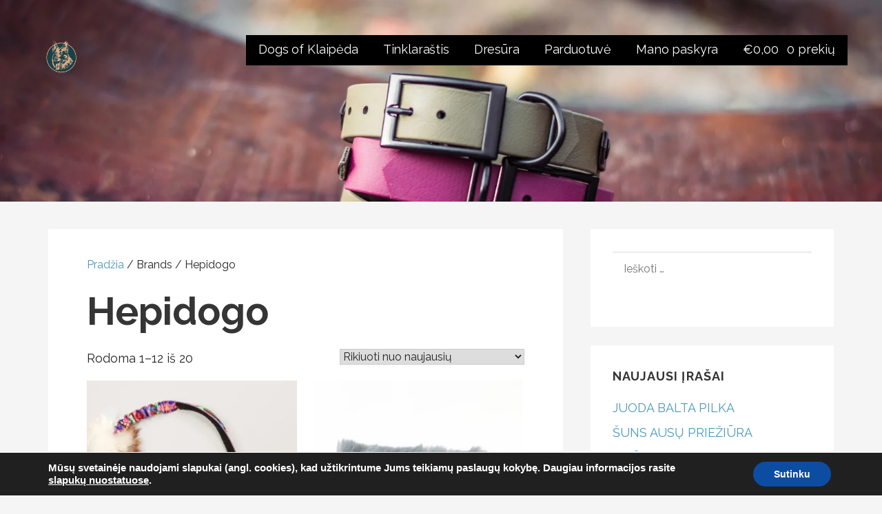

--- FILE ---
content_type: text/html; charset=UTF-8
request_url: https://dogsofklaipeda.com/index.php/brand/hepidogo/
body_size: 24393
content:
<!DOCTYPE html>

<html lang="lt-LT">

<head>

	<meta charset="UTF-8">

	<meta name="viewport" content="width=device-width, initial-scale=1">

	<link rel="profile" href="http://gmpg.org/xfn/11">

	<link rel="pingback" href="https://dogsofklaipeda.com/xmlrpc.php">

	<title>Hepidogo &#8211; Dogs of Klaipeda</title>
<meta name='robots' content='max-image-preview:large' />
	<style>img:is([sizes="auto" i], [sizes^="auto," i]) { contain-intrinsic-size: 3000px 1500px }</style>
	<link rel='dns-prefetch' href='//fonts.googleapis.com' />
<link rel="alternate" type="application/rss+xml" title="Dogs of Klaipeda &raquo; Įrašų RSS srautas" href="https://dogsofklaipeda.com/index.php/feed/" />
<link rel="alternate" type="application/rss+xml" title="Dogs of Klaipeda &raquo; Komentarų RSS srautas" href="https://dogsofklaipeda.com/index.php/comments/feed/" />
<link rel="alternate" type="application/rss+xml" title="Dogs of Klaipeda &raquo; Hepidogo Brand srautas" href="https://dogsofklaipeda.com/index.php/brand/hepidogo/feed/" />
<script type="text/javascript">
/* <![CDATA[ */
window._wpemojiSettings = {"baseUrl":"https:\/\/s.w.org\/images\/core\/emoji\/15.0.3\/72x72\/","ext":".png","svgUrl":"https:\/\/s.w.org\/images\/core\/emoji\/15.0.3\/svg\/","svgExt":".svg","source":{"concatemoji":"https:\/\/dogsofklaipeda.com\/wp-includes\/js\/wp-emoji-release.min.js?ver=6.7.1"}};
/*! This file is auto-generated */
!function(i,n){var o,s,e;function c(e){try{var t={supportTests:e,timestamp:(new Date).valueOf()};sessionStorage.setItem(o,JSON.stringify(t))}catch(e){}}function p(e,t,n){e.clearRect(0,0,e.canvas.width,e.canvas.height),e.fillText(t,0,0);var t=new Uint32Array(e.getImageData(0,0,e.canvas.width,e.canvas.height).data),r=(e.clearRect(0,0,e.canvas.width,e.canvas.height),e.fillText(n,0,0),new Uint32Array(e.getImageData(0,0,e.canvas.width,e.canvas.height).data));return t.every(function(e,t){return e===r[t]})}function u(e,t,n){switch(t){case"flag":return n(e,"\ud83c\udff3\ufe0f\u200d\u26a7\ufe0f","\ud83c\udff3\ufe0f\u200b\u26a7\ufe0f")?!1:!n(e,"\ud83c\uddfa\ud83c\uddf3","\ud83c\uddfa\u200b\ud83c\uddf3")&&!n(e,"\ud83c\udff4\udb40\udc67\udb40\udc62\udb40\udc65\udb40\udc6e\udb40\udc67\udb40\udc7f","\ud83c\udff4\u200b\udb40\udc67\u200b\udb40\udc62\u200b\udb40\udc65\u200b\udb40\udc6e\u200b\udb40\udc67\u200b\udb40\udc7f");case"emoji":return!n(e,"\ud83d\udc26\u200d\u2b1b","\ud83d\udc26\u200b\u2b1b")}return!1}function f(e,t,n){var r="undefined"!=typeof WorkerGlobalScope&&self instanceof WorkerGlobalScope?new OffscreenCanvas(300,150):i.createElement("canvas"),a=r.getContext("2d",{willReadFrequently:!0}),o=(a.textBaseline="top",a.font="600 32px Arial",{});return e.forEach(function(e){o[e]=t(a,e,n)}),o}function t(e){var t=i.createElement("script");t.src=e,t.defer=!0,i.head.appendChild(t)}"undefined"!=typeof Promise&&(o="wpEmojiSettingsSupports",s=["flag","emoji"],n.supports={everything:!0,everythingExceptFlag:!0},e=new Promise(function(e){i.addEventListener("DOMContentLoaded",e,{once:!0})}),new Promise(function(t){var n=function(){try{var e=JSON.parse(sessionStorage.getItem(o));if("object"==typeof e&&"number"==typeof e.timestamp&&(new Date).valueOf()<e.timestamp+604800&&"object"==typeof e.supportTests)return e.supportTests}catch(e){}return null}();if(!n){if("undefined"!=typeof Worker&&"undefined"!=typeof OffscreenCanvas&&"undefined"!=typeof URL&&URL.createObjectURL&&"undefined"!=typeof Blob)try{var e="postMessage("+f.toString()+"("+[JSON.stringify(s),u.toString(),p.toString()].join(",")+"));",r=new Blob([e],{type:"text/javascript"}),a=new Worker(URL.createObjectURL(r),{name:"wpTestEmojiSupports"});return void(a.onmessage=function(e){c(n=e.data),a.terminate(),t(n)})}catch(e){}c(n=f(s,u,p))}t(n)}).then(function(e){for(var t in e)n.supports[t]=e[t],n.supports.everything=n.supports.everything&&n.supports[t],"flag"!==t&&(n.supports.everythingExceptFlag=n.supports.everythingExceptFlag&&n.supports[t]);n.supports.everythingExceptFlag=n.supports.everythingExceptFlag&&!n.supports.flag,n.DOMReady=!1,n.readyCallback=function(){n.DOMReady=!0}}).then(function(){return e}).then(function(){var e;n.supports.everything||(n.readyCallback(),(e=n.source||{}).concatemoji?t(e.concatemoji):e.wpemoji&&e.twemoji&&(t(e.twemoji),t(e.wpemoji)))}))}((window,document),window._wpemojiSettings);
/* ]]> */
</script>
<link rel='stylesheet' id='makecommerceblocks-css' href='https://dogsofklaipeda.com/wp-content/plugins/makecommerce/payment/gateway/woocommerce/blocks/css/makecommerceblocks.css?ver=6.7.1' type='text/css' media='all' />
<link rel='stylesheet' id='hfe-widgets-style-css' href='https://dogsofklaipeda.com/wp-content/plugins/header-footer-elementor/inc/widgets-css/frontend.css?ver=2.4.5' type='text/css' media='all' />
<link rel='stylesheet' id='premium-addons-css' href='https://dogsofklaipeda.com/wp-content/plugins/premium-addons-for-elementor/assets/frontend/min-css/premium-addons.min.css?ver=4.10.16' type='text/css' media='all' />
<style id='wp-emoji-styles-inline-css' type='text/css'>

	img.wp-smiley, img.emoji {
		display: inline !important;
		border: none !important;
		box-shadow: none !important;
		height: 1em !important;
		width: 1em !important;
		margin: 0 0.07em !important;
		vertical-align: -0.1em !important;
		background: none !important;
		padding: 0 !important;
	}
</style>
<link rel='stylesheet' id='wp-block-library-css' href='https://dogsofklaipeda.com/wp-includes/css/dist/block-library/style.min.css?ver=6.7.1' type='text/css' media='all' />
<style id='wp-block-library-theme-inline-css' type='text/css'>
.wp-block-audio :where(figcaption){color:#555;font-size:13px;text-align:center}.is-dark-theme .wp-block-audio :where(figcaption){color:#ffffffa6}.wp-block-audio{margin:0 0 1em}.wp-block-code{border:1px solid #ccc;border-radius:4px;font-family:Menlo,Consolas,monaco,monospace;padding:.8em 1em}.wp-block-embed :where(figcaption){color:#555;font-size:13px;text-align:center}.is-dark-theme .wp-block-embed :where(figcaption){color:#ffffffa6}.wp-block-embed{margin:0 0 1em}.blocks-gallery-caption{color:#555;font-size:13px;text-align:center}.is-dark-theme .blocks-gallery-caption{color:#ffffffa6}:root :where(.wp-block-image figcaption){color:#555;font-size:13px;text-align:center}.is-dark-theme :root :where(.wp-block-image figcaption){color:#ffffffa6}.wp-block-image{margin:0 0 1em}.wp-block-pullquote{border-bottom:4px solid;border-top:4px solid;color:currentColor;margin-bottom:1.75em}.wp-block-pullquote cite,.wp-block-pullquote footer,.wp-block-pullquote__citation{color:currentColor;font-size:.8125em;font-style:normal;text-transform:uppercase}.wp-block-quote{border-left:.25em solid;margin:0 0 1.75em;padding-left:1em}.wp-block-quote cite,.wp-block-quote footer{color:currentColor;font-size:.8125em;font-style:normal;position:relative}.wp-block-quote:where(.has-text-align-right){border-left:none;border-right:.25em solid;padding-left:0;padding-right:1em}.wp-block-quote:where(.has-text-align-center){border:none;padding-left:0}.wp-block-quote.is-large,.wp-block-quote.is-style-large,.wp-block-quote:where(.is-style-plain){border:none}.wp-block-search .wp-block-search__label{font-weight:700}.wp-block-search__button{border:1px solid #ccc;padding:.375em .625em}:where(.wp-block-group.has-background){padding:1.25em 2.375em}.wp-block-separator.has-css-opacity{opacity:.4}.wp-block-separator{border:none;border-bottom:2px solid;margin-left:auto;margin-right:auto}.wp-block-separator.has-alpha-channel-opacity{opacity:1}.wp-block-separator:not(.is-style-wide):not(.is-style-dots){width:100px}.wp-block-separator.has-background:not(.is-style-dots){border-bottom:none;height:1px}.wp-block-separator.has-background:not(.is-style-wide):not(.is-style-dots){height:2px}.wp-block-table{margin:0 0 1em}.wp-block-table td,.wp-block-table th{word-break:normal}.wp-block-table :where(figcaption){color:#555;font-size:13px;text-align:center}.is-dark-theme .wp-block-table :where(figcaption){color:#ffffffa6}.wp-block-video :where(figcaption){color:#555;font-size:13px;text-align:center}.is-dark-theme .wp-block-video :where(figcaption){color:#ffffffa6}.wp-block-video{margin:0 0 1em}:root :where(.wp-block-template-part.has-background){margin-bottom:0;margin-top:0;padding:1.25em 2.375em}
</style>
<link rel='stylesheet' id='woolentor-block-common-css' href='https://dogsofklaipeda.com/wp-content/plugins/woolentor-addons/woolentor-blocks/src/assets/css/common-style.css?ver=2.7.7' type='text/css' media='all' />
<link rel='stylesheet' id='woolentor-block-default-css' href='https://dogsofklaipeda.com/wp-content/plugins/woolentor-addons/woolentor-blocks/src/assets/css/style-index.css?ver=2.7.7' type='text/css' media='all' />
<style id='classic-theme-styles-inline-css' type='text/css'>
/*! This file is auto-generated */
.wp-block-button__link{color:#fff;background-color:#32373c;border-radius:9999px;box-shadow:none;text-decoration:none;padding:calc(.667em + 2px) calc(1.333em + 2px);font-size:1.125em}.wp-block-file__button{background:#32373c;color:#fff;text-decoration:none}
</style>
<style id='global-styles-inline-css' type='text/css'>
:root{--wp--preset--aspect-ratio--square: 1;--wp--preset--aspect-ratio--4-3: 4/3;--wp--preset--aspect-ratio--3-4: 3/4;--wp--preset--aspect-ratio--3-2: 3/2;--wp--preset--aspect-ratio--2-3: 2/3;--wp--preset--aspect-ratio--16-9: 16/9;--wp--preset--aspect-ratio--9-16: 9/16;--wp--preset--color--black: #000000;--wp--preset--color--cyan-bluish-gray: #abb8c3;--wp--preset--color--white: #ffffff;--wp--preset--color--pale-pink: #f78da7;--wp--preset--color--vivid-red: #cf2e2e;--wp--preset--color--luminous-vivid-orange: #ff6900;--wp--preset--color--luminous-vivid-amber: #fcb900;--wp--preset--color--light-green-cyan: #7bdcb5;--wp--preset--color--vivid-green-cyan: #00d084;--wp--preset--color--pale-cyan-blue: #8ed1fc;--wp--preset--color--vivid-cyan-blue: #0693e3;--wp--preset--color--vivid-purple: #9b51e0;--wp--preset--color--primary: #03263B;--wp--preset--color--secondary: #0b3954;--wp--preset--color--tertiary: #bddae6;--wp--preset--color--quaternary: #ff6663;--wp--preset--color--quinary: #ffffff;--wp--preset--gradient--vivid-cyan-blue-to-vivid-purple: linear-gradient(135deg,rgba(6,147,227,1) 0%,rgb(155,81,224) 100%);--wp--preset--gradient--light-green-cyan-to-vivid-green-cyan: linear-gradient(135deg,rgb(122,220,180) 0%,rgb(0,208,130) 100%);--wp--preset--gradient--luminous-vivid-amber-to-luminous-vivid-orange: linear-gradient(135deg,rgba(252,185,0,1) 0%,rgba(255,105,0,1) 100%);--wp--preset--gradient--luminous-vivid-orange-to-vivid-red: linear-gradient(135deg,rgba(255,105,0,1) 0%,rgb(207,46,46) 100%);--wp--preset--gradient--very-light-gray-to-cyan-bluish-gray: linear-gradient(135deg,rgb(238,238,238) 0%,rgb(169,184,195) 100%);--wp--preset--gradient--cool-to-warm-spectrum: linear-gradient(135deg,rgb(74,234,220) 0%,rgb(151,120,209) 20%,rgb(207,42,186) 40%,rgb(238,44,130) 60%,rgb(251,105,98) 80%,rgb(254,248,76) 100%);--wp--preset--gradient--blush-light-purple: linear-gradient(135deg,rgb(255,206,236) 0%,rgb(152,150,240) 100%);--wp--preset--gradient--blush-bordeaux: linear-gradient(135deg,rgb(254,205,165) 0%,rgb(254,45,45) 50%,rgb(107,0,62) 100%);--wp--preset--gradient--luminous-dusk: linear-gradient(135deg,rgb(255,203,112) 0%,rgb(199,81,192) 50%,rgb(65,88,208) 100%);--wp--preset--gradient--pale-ocean: linear-gradient(135deg,rgb(255,245,203) 0%,rgb(182,227,212) 50%,rgb(51,167,181) 100%);--wp--preset--gradient--electric-grass: linear-gradient(135deg,rgb(202,248,128) 0%,rgb(113,206,126) 100%);--wp--preset--gradient--midnight: linear-gradient(135deg,rgb(2,3,129) 0%,rgb(40,116,252) 100%);--wp--preset--font-size--small: 13px;--wp--preset--font-size--medium: 20px;--wp--preset--font-size--large: 36px;--wp--preset--font-size--x-large: 42px;--wp--preset--font-family--inter: "Inter", sans-serif;--wp--preset--font-family--cardo: Cardo;--wp--preset--spacing--20: 0.44rem;--wp--preset--spacing--30: 0.67rem;--wp--preset--spacing--40: 1rem;--wp--preset--spacing--50: 1.5rem;--wp--preset--spacing--60: 2.25rem;--wp--preset--spacing--70: 3.38rem;--wp--preset--spacing--80: 5.06rem;--wp--preset--shadow--natural: 6px 6px 9px rgba(0, 0, 0, 0.2);--wp--preset--shadow--deep: 12px 12px 50px rgba(0, 0, 0, 0.4);--wp--preset--shadow--sharp: 6px 6px 0px rgba(0, 0, 0, 0.2);--wp--preset--shadow--outlined: 6px 6px 0px -3px rgba(255, 255, 255, 1), 6px 6px rgba(0, 0, 0, 1);--wp--preset--shadow--crisp: 6px 6px 0px rgba(0, 0, 0, 1);}:where(.is-layout-flex){gap: 0.5em;}:where(.is-layout-grid){gap: 0.5em;}body .is-layout-flex{display: flex;}.is-layout-flex{flex-wrap: wrap;align-items: center;}.is-layout-flex > :is(*, div){margin: 0;}body .is-layout-grid{display: grid;}.is-layout-grid > :is(*, div){margin: 0;}:where(.wp-block-columns.is-layout-flex){gap: 2em;}:where(.wp-block-columns.is-layout-grid){gap: 2em;}:where(.wp-block-post-template.is-layout-flex){gap: 1.25em;}:where(.wp-block-post-template.is-layout-grid){gap: 1.25em;}.has-black-color{color: var(--wp--preset--color--black) !important;}.has-cyan-bluish-gray-color{color: var(--wp--preset--color--cyan-bluish-gray) !important;}.has-white-color{color: var(--wp--preset--color--white) !important;}.has-pale-pink-color{color: var(--wp--preset--color--pale-pink) !important;}.has-vivid-red-color{color: var(--wp--preset--color--vivid-red) !important;}.has-luminous-vivid-orange-color{color: var(--wp--preset--color--luminous-vivid-orange) !important;}.has-luminous-vivid-amber-color{color: var(--wp--preset--color--luminous-vivid-amber) !important;}.has-light-green-cyan-color{color: var(--wp--preset--color--light-green-cyan) !important;}.has-vivid-green-cyan-color{color: var(--wp--preset--color--vivid-green-cyan) !important;}.has-pale-cyan-blue-color{color: var(--wp--preset--color--pale-cyan-blue) !important;}.has-vivid-cyan-blue-color{color: var(--wp--preset--color--vivid-cyan-blue) !important;}.has-vivid-purple-color{color: var(--wp--preset--color--vivid-purple) !important;}.has-black-background-color{background-color: var(--wp--preset--color--black) !important;}.has-cyan-bluish-gray-background-color{background-color: var(--wp--preset--color--cyan-bluish-gray) !important;}.has-white-background-color{background-color: var(--wp--preset--color--white) !important;}.has-pale-pink-background-color{background-color: var(--wp--preset--color--pale-pink) !important;}.has-vivid-red-background-color{background-color: var(--wp--preset--color--vivid-red) !important;}.has-luminous-vivid-orange-background-color{background-color: var(--wp--preset--color--luminous-vivid-orange) !important;}.has-luminous-vivid-amber-background-color{background-color: var(--wp--preset--color--luminous-vivid-amber) !important;}.has-light-green-cyan-background-color{background-color: var(--wp--preset--color--light-green-cyan) !important;}.has-vivid-green-cyan-background-color{background-color: var(--wp--preset--color--vivid-green-cyan) !important;}.has-pale-cyan-blue-background-color{background-color: var(--wp--preset--color--pale-cyan-blue) !important;}.has-vivid-cyan-blue-background-color{background-color: var(--wp--preset--color--vivid-cyan-blue) !important;}.has-vivid-purple-background-color{background-color: var(--wp--preset--color--vivid-purple) !important;}.has-black-border-color{border-color: var(--wp--preset--color--black) !important;}.has-cyan-bluish-gray-border-color{border-color: var(--wp--preset--color--cyan-bluish-gray) !important;}.has-white-border-color{border-color: var(--wp--preset--color--white) !important;}.has-pale-pink-border-color{border-color: var(--wp--preset--color--pale-pink) !important;}.has-vivid-red-border-color{border-color: var(--wp--preset--color--vivid-red) !important;}.has-luminous-vivid-orange-border-color{border-color: var(--wp--preset--color--luminous-vivid-orange) !important;}.has-luminous-vivid-amber-border-color{border-color: var(--wp--preset--color--luminous-vivid-amber) !important;}.has-light-green-cyan-border-color{border-color: var(--wp--preset--color--light-green-cyan) !important;}.has-vivid-green-cyan-border-color{border-color: var(--wp--preset--color--vivid-green-cyan) !important;}.has-pale-cyan-blue-border-color{border-color: var(--wp--preset--color--pale-cyan-blue) !important;}.has-vivid-cyan-blue-border-color{border-color: var(--wp--preset--color--vivid-cyan-blue) !important;}.has-vivid-purple-border-color{border-color: var(--wp--preset--color--vivid-purple) !important;}.has-vivid-cyan-blue-to-vivid-purple-gradient-background{background: var(--wp--preset--gradient--vivid-cyan-blue-to-vivid-purple) !important;}.has-light-green-cyan-to-vivid-green-cyan-gradient-background{background: var(--wp--preset--gradient--light-green-cyan-to-vivid-green-cyan) !important;}.has-luminous-vivid-amber-to-luminous-vivid-orange-gradient-background{background: var(--wp--preset--gradient--luminous-vivid-amber-to-luminous-vivid-orange) !important;}.has-luminous-vivid-orange-to-vivid-red-gradient-background{background: var(--wp--preset--gradient--luminous-vivid-orange-to-vivid-red) !important;}.has-very-light-gray-to-cyan-bluish-gray-gradient-background{background: var(--wp--preset--gradient--very-light-gray-to-cyan-bluish-gray) !important;}.has-cool-to-warm-spectrum-gradient-background{background: var(--wp--preset--gradient--cool-to-warm-spectrum) !important;}.has-blush-light-purple-gradient-background{background: var(--wp--preset--gradient--blush-light-purple) !important;}.has-blush-bordeaux-gradient-background{background: var(--wp--preset--gradient--blush-bordeaux) !important;}.has-luminous-dusk-gradient-background{background: var(--wp--preset--gradient--luminous-dusk) !important;}.has-pale-ocean-gradient-background{background: var(--wp--preset--gradient--pale-ocean) !important;}.has-electric-grass-gradient-background{background: var(--wp--preset--gradient--electric-grass) !important;}.has-midnight-gradient-background{background: var(--wp--preset--gradient--midnight) !important;}.has-small-font-size{font-size: var(--wp--preset--font-size--small) !important;}.has-medium-font-size{font-size: var(--wp--preset--font-size--medium) !important;}.has-large-font-size{font-size: var(--wp--preset--font-size--large) !important;}.has-x-large-font-size{font-size: var(--wp--preset--font-size--x-large) !important;}
:where(.wp-block-post-template.is-layout-flex){gap: 1.25em;}:where(.wp-block-post-template.is-layout-grid){gap: 1.25em;}
:where(.wp-block-columns.is-layout-flex){gap: 2em;}:where(.wp-block-columns.is-layout-grid){gap: 2em;}
:root :where(.wp-block-pullquote){font-size: 1.5em;line-height: 1.6;}
</style>
<link rel='stylesheet' id='woocommerce-layout-css' href='https://dogsofklaipeda.com/wp-content/plugins/woocommerce/assets/css/woocommerce-layout.css?ver=9.4.2' type='text/css' media='all' />
<link rel='stylesheet' id='woocommerce-smallscreen-css' href='https://dogsofklaipeda.com/wp-content/plugins/woocommerce/assets/css/woocommerce-smallscreen.css?ver=9.4.2' type='text/css' media='only screen and (max-width: 768px)' />
<link rel='stylesheet' id='woocommerce-general-css' href='https://dogsofklaipeda.com/wp-content/plugins/woocommerce/assets/css/woocommerce.css?ver=9.4.2' type='text/css' media='all' />
<style id='woocommerce-inline-inline-css' type='text/css'>
.woocommerce form .form-row .required { visibility: visible; }
</style>
<link rel='stylesheet' id='hfe-style-css' href='https://dogsofklaipeda.com/wp-content/plugins/header-footer-elementor/assets/css/header-footer-elementor.css?ver=2.4.5' type='text/css' media='all' />
<link rel='stylesheet' id='elementor-icons-css' href='https://dogsofklaipeda.com/wp-content/plugins/elementor/assets/lib/eicons/css/elementor-icons.min.css?ver=5.43.0' type='text/css' media='all' />
<link rel='stylesheet' id='elementor-frontend-css' href='https://dogsofklaipeda.com/wp-content/plugins/elementor/assets/css/frontend.min.css?ver=3.30.3' type='text/css' media='all' />
<link rel='stylesheet' id='elementor-post-3203-css' href='https://dogsofklaipeda.com/wp-content/uploads/elementor/css/post-3203.css?ver=1748411882' type='text/css' media='all' />
<link rel='stylesheet' id='font-awesome-5-all-css' href='https://dogsofklaipeda.com/wp-content/plugins/elementor/assets/lib/font-awesome/css/all.min.css?ver=4.10.16' type='text/css' media='all' />
<link rel='stylesheet' id='font-awesome-4-shim-css' href='https://dogsofklaipeda.com/wp-content/plugins/elementor/assets/lib/font-awesome/css/v4-shims.min.css?ver=3.30.3' type='text/css' media='all' />
<link rel='stylesheet' id='font-awesome-css' href='https://dogsofklaipeda.com/wp-content/plugins/elementor/assets/lib/font-awesome/css/font-awesome.min.css?ver=4.7.0' type='text/css' media='all' />
<link rel='stylesheet' id='simple-line-icons-wl-css' href='https://dogsofklaipeda.com/wp-content/plugins/woolentor-addons/assets/css/simple-line-icons.css?ver=2.7.7' type='text/css' media='all' />
<link rel='stylesheet' id='htflexboxgrid-css' href='https://dogsofklaipeda.com/wp-content/plugins/woolentor-addons/assets/css/htflexboxgrid.css?ver=2.7.7' type='text/css' media='all' />
<link rel='stylesheet' id='slick-css' href='https://dogsofklaipeda.com/wp-content/plugins/woolentor-addons/assets/css/slick.css?ver=2.7.7' type='text/css' media='all' />
<link rel='stylesheet' id='woolentor-widgets-css' href='https://dogsofklaipeda.com/wp-content/plugins/woolentor-addons/assets/css/woolentor-widgets.css?ver=2.7.7' type='text/css' media='all' />
<link rel='stylesheet' id='lyrical-css' href='https://dogsofklaipeda.com/wp-content/themes/lyrical/style.css?ver=1.1.3' type='text/css' media='all' />
<style id='lyrical-inline-css' type='text/css'>
.site-header{background-image:url(https://dogsofklaipeda.com/wp-content/uploads/2022/11/cropped-20221021-_DSC0257.jpg);}
.site-title a,.site-title a:visited{color:#blank;}.site-title a:hover,.site-title a:visited:hover{color:rgba(, 0.8);}
.site-description{color:#ffffff;}
.hero,.hero .widget h1,.hero .widget h2,.hero .widget h3,.hero .widget h4,.hero .widget h5,.hero .widget h6,.hero .widget p,.hero .widget blockquote,.hero .widget cite,.hero .widget table,.hero .widget ul,.hero .widget ol,.hero .widget li,.hero .widget dd,.hero .widget dt,.hero .widget address,.hero .widget code,.hero .widget pre,.hero .widget .widget-title,.hero .page-header h1{color:#ffffff;}
.main-navigation ul li a,.main-navigation ul li a:visited,.main-navigation ul li a:hover,.main-navigation ul li a:focus,.main-navigation ul li a:visited:hover{color:#ffffff;}.main-navigation .sub-menu .menu-item-has-children > a::after{border-right-color:#ffffff;border-left-color:#ffffff;}.menu-toggle div{background-color:#ffffff;}.main-navigation ul li a:hover,.main-navigation ul li a:focus{color:rgba(255, 255, 255, 0.8);}
h1,h2,h3,h4,h5,h6,label,legend,table th,dl dt,.entry-title,.entry-title a,.entry-title a:visited,.widget-title{color:#353535;}.entry-title a:hover,.entry-title a:visited:hover,.entry-title a:focus,.entry-title a:visited:focus,.entry-title a:active,.entry-title a:visited:active{color:rgba(53, 53, 53, 0.8);}
body,input,select,textarea,input[type="text"]:focus,input[type="email"]:focus,input[type="url"]:focus,input[type="password"]:focus,input[type="search"]:focus,input[type="number"]:focus,input[type="tel"]:focus,input[type="range"]:focus,input[type="date"]:focus,input[type="month"]:focus,input[type="week"]:focus,input[type="time"]:focus,input[type="datetime"]:focus,input[type="datetime-local"]:focus,input[type="color"]:focus,textarea:focus,.navigation.pagination .paging-nav-text{color:#252525;}ul.cart_list li.mini_cart_item a:nth-child(2){color:#252525;}hr{background-color:rgba(37, 37, 37, 0.1);border-color:rgba(37, 37, 37, 0.1);}input[type="text"],input[type="email"],input[type="url"],input[type="password"],input[type="search"],input[type="number"],input[type="tel"],input[type="range"],input[type="date"],input[type="month"],input[type="week"],input[type="time"],input[type="datetime"],input[type="datetime-local"],input[type="color"],textarea,.select2-container .select2-choice{color:rgba(37, 37, 37, 0.5);border-color:rgba(37, 37, 37, 0.1);}select,fieldset,blockquote,pre,code,abbr,acronym,.hentry table th,.hentry table td{border-color:rgba(37, 37, 37, 0.1);}.hentry table tr:hover td{background-color:rgba(37, 37, 37, 0.05);}ul.cart_list li.mini_cart_item a:nth-child(2):hover{color:rgba(37, 37, 37, 0.8);}
blockquote,.entry-meta,.entry-footer,.comment-meta .says,.logged-in-as,.wp-block-coblocks-author__heading{color:#686868;}
.site-footer .widget-title,.site-footer h1,.site-footer h2,.site-footer h3,.site-footer h4,.site-footer h5,.site-footer h6{color:#ffffff;}
.site-footer .widget,.site-footer .widget form label{color:#ffffff;}
.footer-menu ul li a,.footer-menu ul li a:visited{color:#686868;}.site-info-wrapper .social-menu a{background-color:#686868;}.footer-menu ul li a:hover,.footer-menu ul li a:visited:hover{color:rgba(104, 104, 104, 0.8);}
.site-info-wrapper .site-info-text{color:#686868;}
a,a:visited,.entry-title a:hover,.entry-title a:visited:hover{color:#4c99ba;}.navigation.pagination .nav-links .page-numbers.current,.social-menu a:hover{background-color:#4c99ba;}.woocommerce .star-rating{color:#4c99ba;}a:hover,a:visited:hover,a:focus,a:visited:focus,a:active,a:visited:active{color:rgba(76, 153, 186, 0.8);}.comment-list li.bypostauthor{border-color:rgba(76, 153, 186, 0.2);}
button,a.button,a.button:visited,input[type="button"],input[type="reset"],input[type="submit"],.wp-block-button__link,.site-info-wrapper .social-menu a:hover{background-color:#4c99ba;border-color:#4c99ba;}.woocommerce-cart-menu-item .woocommerce.widget_shopping_cart p.buttons a{background-color:#4c99ba;}.woocommerce button.button.alt,.woocommerce input.button.alt,.woocommerce a.button,.woocommerce a.button.alt,.woocommerce button.button.alt.disabled,.woocommerce button.button.alt.disabled:hover,.woocommerce #respond input#submit,.woocommerce .product span.onsale,.primer-wc-cart-menu .widget_shopping_cart p.buttons a,.primer-wc-cart-menu .widget_shopping_cart p.buttons a:visited,ul.products a.button,ul.products a.button:visited{background-color:#4c99ba;border-color:#4c99ba;}button:hover,button:active,button:focus,a.button:hover,a.button:active,a.button:focus,a.button:visited:hover,a.button:visited:active,a.button:visited:focus,input[type="button"]:hover,input[type="button"]:active,input[type="button"]:focus,input[type="reset"]:hover,input[type="reset"]:active,input[type="reset"]:focus,input[type="submit"]:hover,input[type="submit"]:active,input[type="submit"]:focus{background-color:rgba(76, 153, 186, 0.8);border-color:rgba(76, 153, 186, 0.8);}.woocommerce button.button.alt:hover,.woocommerce button.button.alt:active,.woocommerce button.button.alt:focus,.woocommerce input.button.alt:hover,.woocommerce input.button.alt:active,.woocommerce input.button.alt:focus,.woocommerce a.button:hover,.woocommerce a.button:active,.woocommerce a.button:focus,.woocommerce a.button.alt:hover,.woocommerce a.button.alt:active,.woocommerce a.button.alt:focus,.woocommerce #respond input#submit:hover,.primer-wc-cart-menu .widget_shopping_cart p.buttons a:hover,a.button:hover,ul.products .button:hover,ul.products .button:active,ul.products .button:focus{background-color:rgba(76, 153, 186, 0.8);border-color:rgba(76, 153, 186, 0.8);}
button,button:hover,button:active,button:focus,a.button,a.button:hover,a.button:active,a.button:focus,a.button:visited,a.button:visited:hover,a.button:visited:active,a.button:visited:focus,input[type="button"],input[type="button"]:hover,input[type="button"]:active,input[type="button"]:focus,input[type="reset"],input[type="reset"]:hover,input[type="reset"]:active,input[type="reset"]:focus,input[type="submit"],input[type="submit"]:hover,input[type="submit"]:active,input[type="submit"]:focus,.wp-block-button__link{color:#ffffff;}.woocommerce button.button.alt,.woocommerce button.button.alt:hover,.woocommerce input.button.alt,.woocommerce input.button.alt:hover,.woocommerce a.button,.woocommerce a.button:visited,.woocommerce a.button:hover,.woocommerce a.button:visited:hover,.woocommerce a.button.alt,.woocommerce a.button.alt:visited,.woocommerce a.button.alt:hover,.woocommerce a.button.alt:visited:hover,.woocommerce #respond input#submit,.woocommerce #respond input#submit:hover,.woocommerce .product span.onsale{color:#ffffff;}
body{background-color:#f5f5f5;}.navigation.pagination .nav-links .page-numbers.current{color:#f5f5f5;}li.primer-wc-cart-menu .primer-wc-cart-sub-menu{background-color:#f5f5f5;}
.hentry,.comments-area,.widget,#page > .page-title-container{background-color:#ffffff;}
.site-header{background-color:#141414;}.site-header{-webkit-box-shadow:inset 0 0 0 9999em;-moz-box-shadow:inset 0 0 0 9999em;box-shadow:inset 0 0 0 9999em;color:rgba(20, 20, 20, 0.00);}
.site-footer{background-color:#141414;}
.site-info-wrapper{background-color:#2d2d2d;}.site-info-wrapper .social-menu a,.site-info-wrapper .social-menu a:visited,.site-info-wrapper .social-menu a:hover,.site-info-wrapper .social-menu a:visited:hover{color:#2d2d2d;}
.has-primary-color{color:#03263B;}.has-primary-background-color{background-color:#03263B;}
.has-secondary-color{color:#0b3954;}.has-secondary-background-color{background-color:#0b3954;}
.has-tertiary-color{color:#bddae6;}.has-tertiary-background-color{background-color:#bddae6;}
.has-quaternary-color{color:#ff6663;}.has-quaternary-background-color{background-color:#ff6663;}
.has-quinary-color{color:#ffffff;}.has-quinary-background-color{background-color:#ffffff;}
.main-navigation li li a,.menu-toggle:not( [style*="display: none"] ) + .main-navigation,.menu-toggle:not( [style*="display: none"] ) + .main-navigation .expand{background-color:#000000;}.main-navigation li li a:hover,.main-navigation li li a:visited:hover{background-color:rgba(0, 0, 0, 0.8);}
</style>
<link rel='stylesheet' id='elementor-icons-ekiticons-css' href='https://dogsofklaipeda.com/wp-content/plugins/elementskit-lite/modules/elementskit-icon-pack/assets/css/ekiticons.css?ver=3.0.4' type='text/css' media='all' />
<link rel='stylesheet' id='pwb-styles-frontend-css' href='https://dogsofklaipeda.com/wp-content/plugins/perfect-woocommerce-brands/build/frontend/css/style.css?ver=3.2.9' type='text/css' media='all' />
<link rel='stylesheet' id='lyrical-fonts-css' href='https://fonts.googleapis.com/css?family=Raleway%3A300%2C400%2C700&#038;subset=latin&#038;ver=1.8.9' type='text/css' media='all' />
<style id='lyrical-fonts-inline-css' type='text/css'>
.site-title{font-family:"Raleway", sans-serif;}
.main-navigation ul li a,.main-navigation ul li a:visited,button,a.button,a.fl-button,input[type="button"],input[type="reset"],input[type="submit"]{font-family:"Raleway", sans-serif;}.woocommerce button.button.alt,.woocommerce input.button.alt,.woocommerce a.button{font-family:"Raleway", sans-serif;}
h1,h2,h3,h4,h5,h6,label,legend,table th,dl dt,.entry-title,.widget-title{font-family:"Raleway", sans-serif;}
body,p,ol li,ul li,dl dd,.fl-callout-text{font-family:"Raleway", sans-serif;}
blockquote,.entry-meta,.entry-footer,.comment-list li .comment-meta .says,.comment-list li .comment-metadata,.comment-reply-link,#respond .logged-in-as{font-family:"Raleway", sans-serif;}
</style>
<link rel='stylesheet' id='hfe-elementor-icons-css' href='https://dogsofklaipeda.com/wp-content/plugins/elementor/assets/lib/eicons/css/elementor-icons.min.css?ver=5.34.0' type='text/css' media='all' />
<link rel='stylesheet' id='hfe-icons-list-css' href='https://dogsofklaipeda.com/wp-content/plugins/elementor/assets/css/widget-icon-list.min.css?ver=3.24.3' type='text/css' media='all' />
<link rel='stylesheet' id='hfe-social-icons-css' href='https://dogsofklaipeda.com/wp-content/plugins/elementor/assets/css/widget-social-icons.min.css?ver=3.24.0' type='text/css' media='all' />
<link rel='stylesheet' id='hfe-social-share-icons-brands-css' href='https://dogsofklaipeda.com/wp-content/plugins/elementor/assets/lib/font-awesome/css/brands.css?ver=5.15.3' type='text/css' media='all' />
<link rel='stylesheet' id='hfe-social-share-icons-fontawesome-css' href='https://dogsofklaipeda.com/wp-content/plugins/elementor/assets/lib/font-awesome/css/fontawesome.css?ver=5.15.3' type='text/css' media='all' />
<link rel='stylesheet' id='hfe-nav-menu-icons-css' href='https://dogsofklaipeda.com/wp-content/plugins/elementor/assets/lib/font-awesome/css/solid.css?ver=5.15.3' type='text/css' media='all' />
<link rel='stylesheet' id='ekit-widget-styles-css' href='https://dogsofklaipeda.com/wp-content/plugins/elementskit-lite/widgets/init/assets/css/widget-styles.css?ver=3.0.4' type='text/css' media='all' />
<link rel='stylesheet' id='ekit-responsive-css' href='https://dogsofklaipeda.com/wp-content/plugins/elementskit-lite/widgets/init/assets/css/responsive.css?ver=3.0.4' type='text/css' media='all' />
<link rel='stylesheet' id='eael-general-css' href='https://dogsofklaipeda.com/wp-content/plugins/essential-addons-for-elementor-lite/assets/front-end/css/view/general.min.css?ver=5.9.21' type='text/css' media='all' />
<link rel='stylesheet' id='moove_gdpr_frontend-css' href='https://dogsofklaipeda.com/wp-content/plugins/gdpr-cookie-compliance/dist/styles/gdpr-main.css?ver=4.16.1' type='text/css' media='all' />
<style id='moove_gdpr_frontend-inline-css' type='text/css'>
#moove_gdpr_cookie_modal,#moove_gdpr_cookie_info_bar,.gdpr_cookie_settings_shortcode_content{font-family:Nunito,sans-serif}#moove_gdpr_save_popup_settings_button{background-color:#373737;color:#fff}#moove_gdpr_save_popup_settings_button:hover{background-color:#000}#moove_gdpr_cookie_info_bar .moove-gdpr-info-bar-container .moove-gdpr-info-bar-content a.mgbutton,#moove_gdpr_cookie_info_bar .moove-gdpr-info-bar-container .moove-gdpr-info-bar-content button.mgbutton{background-color:#0c4da2}#moove_gdpr_cookie_modal .moove-gdpr-modal-content .moove-gdpr-modal-footer-content .moove-gdpr-button-holder a.mgbutton,#moove_gdpr_cookie_modal .moove-gdpr-modal-content .moove-gdpr-modal-footer-content .moove-gdpr-button-holder button.mgbutton,.gdpr_cookie_settings_shortcode_content .gdpr-shr-button.button-green{background-color:#0c4da2;border-color:#0c4da2}#moove_gdpr_cookie_modal .moove-gdpr-modal-content .moove-gdpr-modal-footer-content .moove-gdpr-button-holder a.mgbutton:hover,#moove_gdpr_cookie_modal .moove-gdpr-modal-content .moove-gdpr-modal-footer-content .moove-gdpr-button-holder button.mgbutton:hover,.gdpr_cookie_settings_shortcode_content .gdpr-shr-button.button-green:hover{background-color:#fff;color:#0c4da2}#moove_gdpr_cookie_modal .moove-gdpr-modal-content .moove-gdpr-modal-close i,#moove_gdpr_cookie_modal .moove-gdpr-modal-content .moove-gdpr-modal-close span.gdpr-icon{background-color:#0c4da2;border:1px solid #0c4da2}#moove_gdpr_cookie_info_bar span.change-settings-button.focus-g,#moove_gdpr_cookie_info_bar span.change-settings-button:focus,#moove_gdpr_cookie_info_bar button.change-settings-button.focus-g,#moove_gdpr_cookie_info_bar button.change-settings-button:focus{-webkit-box-shadow:0 0 1px 3px #0c4da2;-moz-box-shadow:0 0 1px 3px #0c4da2;box-shadow:0 0 1px 3px #0c4da2}#moove_gdpr_cookie_modal .moove-gdpr-modal-content .moove-gdpr-modal-close i:hover,#moove_gdpr_cookie_modal .moove-gdpr-modal-content .moove-gdpr-modal-close span.gdpr-icon:hover,#moove_gdpr_cookie_info_bar span[data-href]>u.change-settings-button{color:#0c4da2}#moove_gdpr_cookie_modal .moove-gdpr-modal-content .moove-gdpr-modal-left-content #moove-gdpr-menu li.menu-item-selected a span.gdpr-icon,#moove_gdpr_cookie_modal .moove-gdpr-modal-content .moove-gdpr-modal-left-content #moove-gdpr-menu li.menu-item-selected button span.gdpr-icon{color:inherit}#moove_gdpr_cookie_modal .moove-gdpr-modal-content .moove-gdpr-modal-left-content #moove-gdpr-menu li a span.gdpr-icon,#moove_gdpr_cookie_modal .moove-gdpr-modal-content .moove-gdpr-modal-left-content #moove-gdpr-menu li button span.gdpr-icon{color:inherit}#moove_gdpr_cookie_modal .gdpr-acc-link{line-height:0;font-size:0;color:transparent;position:absolute}#moove_gdpr_cookie_modal .moove-gdpr-modal-content .moove-gdpr-modal-close:hover i,#moove_gdpr_cookie_modal .moove-gdpr-modal-content .moove-gdpr-modal-left-content #moove-gdpr-menu li a,#moove_gdpr_cookie_modal .moove-gdpr-modal-content .moove-gdpr-modal-left-content #moove-gdpr-menu li button,#moove_gdpr_cookie_modal .moove-gdpr-modal-content .moove-gdpr-modal-left-content #moove-gdpr-menu li button i,#moove_gdpr_cookie_modal .moove-gdpr-modal-content .moove-gdpr-modal-left-content #moove-gdpr-menu li a i,#moove_gdpr_cookie_modal .moove-gdpr-modal-content .moove-gdpr-tab-main .moove-gdpr-tab-main-content a:hover,#moove_gdpr_cookie_info_bar.moove-gdpr-dark-scheme .moove-gdpr-info-bar-container .moove-gdpr-info-bar-content a.mgbutton:hover,#moove_gdpr_cookie_info_bar.moove-gdpr-dark-scheme .moove-gdpr-info-bar-container .moove-gdpr-info-bar-content button.mgbutton:hover,#moove_gdpr_cookie_info_bar.moove-gdpr-dark-scheme .moove-gdpr-info-bar-container .moove-gdpr-info-bar-content a:hover,#moove_gdpr_cookie_info_bar.moove-gdpr-dark-scheme .moove-gdpr-info-bar-container .moove-gdpr-info-bar-content button:hover,#moove_gdpr_cookie_info_bar.moove-gdpr-dark-scheme .moove-gdpr-info-bar-container .moove-gdpr-info-bar-content span.change-settings-button:hover,#moove_gdpr_cookie_info_bar.moove-gdpr-dark-scheme .moove-gdpr-info-bar-container .moove-gdpr-info-bar-content button.change-settings-button:hover,#moove_gdpr_cookie_info_bar.moove-gdpr-dark-scheme .moove-gdpr-info-bar-container .moove-gdpr-info-bar-content u.change-settings-button:hover,#moove_gdpr_cookie_info_bar span[data-href]>u.change-settings-button,#moove_gdpr_cookie_info_bar.moove-gdpr-dark-scheme .moove-gdpr-info-bar-container .moove-gdpr-info-bar-content a.mgbutton.focus-g,#moove_gdpr_cookie_info_bar.moove-gdpr-dark-scheme .moove-gdpr-info-bar-container .moove-gdpr-info-bar-content button.mgbutton.focus-g,#moove_gdpr_cookie_info_bar.moove-gdpr-dark-scheme .moove-gdpr-info-bar-container .moove-gdpr-info-bar-content a.focus-g,#moove_gdpr_cookie_info_bar.moove-gdpr-dark-scheme .moove-gdpr-info-bar-container .moove-gdpr-info-bar-content button.focus-g,#moove_gdpr_cookie_info_bar.moove-gdpr-dark-scheme .moove-gdpr-info-bar-container .moove-gdpr-info-bar-content a.mgbutton:focus,#moove_gdpr_cookie_info_bar.moove-gdpr-dark-scheme .moove-gdpr-info-bar-container .moove-gdpr-info-bar-content button.mgbutton:focus,#moove_gdpr_cookie_info_bar.moove-gdpr-dark-scheme .moove-gdpr-info-bar-container .moove-gdpr-info-bar-content a:focus,#moove_gdpr_cookie_info_bar.moove-gdpr-dark-scheme .moove-gdpr-info-bar-container .moove-gdpr-info-bar-content button:focus,#moove_gdpr_cookie_info_bar.moove-gdpr-dark-scheme .moove-gdpr-info-bar-container .moove-gdpr-info-bar-content span.change-settings-button.focus-g,span.change-settings-button:focus,button.change-settings-button.focus-g,button.change-settings-button:focus,#moove_gdpr_cookie_info_bar.moove-gdpr-dark-scheme .moove-gdpr-info-bar-container .moove-gdpr-info-bar-content u.change-settings-button.focus-g,#moove_gdpr_cookie_info_bar.moove-gdpr-dark-scheme .moove-gdpr-info-bar-container .moove-gdpr-info-bar-content u.change-settings-button:focus{color:#0c4da2}#moove_gdpr_cookie_modal .moove-gdpr-branding.focus-g span,#moove_gdpr_cookie_modal .moove-gdpr-modal-content .moove-gdpr-tab-main a.focus-g{color:#0c4da2}#moove_gdpr_cookie_modal.gdpr_lightbox-hide{display:none}
</style>
<link rel='stylesheet' id='elementor-gf-local-roboto-css' href='http://dogsofklaipeda.com/wp-content/uploads/elementor/google-fonts/css/roboto.css?ver=1748411902' type='text/css' media='all' />
<link rel='stylesheet' id='elementor-gf-local-robotoslab-css' href='http://dogsofklaipeda.com/wp-content/uploads/elementor/google-fonts/css/robotoslab.css?ver=1748411910' type='text/css' media='all' />
<script type="text/javascript" src="https://dogsofklaipeda.com/wp-includes/js/jquery/jquery.min.js?ver=3.7.1" id="jquery-core-js"></script>
<script type="text/javascript" src="https://dogsofklaipeda.com/wp-includes/js/jquery/jquery-migrate.min.js?ver=3.4.1" id="jquery-migrate-js"></script>
<script type="text/javascript" id="jquery-js-after">
/* <![CDATA[ */
!function($){"use strict";$(document).ready(function(){$(this).scrollTop()>100&&$(".hfe-scroll-to-top-wrap").removeClass("hfe-scroll-to-top-hide"),$(window).scroll(function(){$(this).scrollTop()<100?$(".hfe-scroll-to-top-wrap").fadeOut(300):$(".hfe-scroll-to-top-wrap").fadeIn(300)}),$(".hfe-scroll-to-top-wrap").on("click",function(){$("html, body").animate({scrollTop:0},300);return!1})})}(jQuery);
!function($){'use strict';$(document).ready(function(){var bar=$('.hfe-reading-progress-bar');if(!bar.length)return;$(window).on('scroll',function(){var s=$(window).scrollTop(),d=$(document).height()-$(window).height(),p=d? s/d*100:0;bar.css('width',p+'%')});});}(jQuery);
/* ]]> */
</script>
<script type="text/javascript" id="MC_BLOCKS_SWITCHER-js-before">
/* <![CDATA[ */
const MC_BLOCKS_SWITCHER = {"country":"LT"}
/* ]]> */
</script>
<script type="text/javascript" src="https://dogsofklaipeda.com/wp-content/plugins/makecommerce/payment/gateway/woocommerce/blocks/js/mc_blocks_payment_switcher.js?ver=1717074310" id="MC_BLOCKS_SWITCHER-js"></script>
<script type="text/javascript" id="MC_PARCELMACHINE_SEARCHABLE_JS-js-before">
/* <![CDATA[ */
const MC_PARCELMACHINE_SEARCHABLE_JS = [{"placeholder":"-- pasirinkite pa\u0161tomat\u0105 --"}]
/* ]]> */
</script>
<script type="text/javascript" src="https://dogsofklaipeda.com/wp-content/plugins/makecommerce/shipping/js/parcelmachine_searchable.js?ver=1717074310" id="MC_PARCELMACHINE_SEARCHABLE_JS-js"></script>
<script type="text/javascript" src="https://dogsofklaipeda.com/wp-content/plugins/makecommerce/shipping/js/parcelmachine.js?ver=1717074310" id="MC_PARCELMACHINE_JS-js"></script>
<script type="text/javascript" src="https://dogsofklaipeda.com/wp-content/plugins/woocommerce/assets/js/jquery-blockui/jquery.blockUI.min.js?ver=2.7.0-wc.9.4.2" id="jquery-blockui-js" defer="defer" data-wp-strategy="defer"></script>
<script type="text/javascript" id="wc-add-to-cart-js-extra">
/* <![CDATA[ */
var wc_add_to_cart_params = {"ajax_url":"\/wp-admin\/admin-ajax.php","wc_ajax_url":"\/?wc-ajax=%%endpoint%%","i18n_view_cart":"Krep\u0161elis","cart_url":"https:\/\/dogsofklaipeda.com\/index.php\/cart\/","is_cart":"","cart_redirect_after_add":"no"};
/* ]]> */
</script>
<script type="text/javascript" src="https://dogsofklaipeda.com/wp-content/plugins/woocommerce/assets/js/frontend/add-to-cart.min.js?ver=9.4.2" id="wc-add-to-cart-js" defer="defer" data-wp-strategy="defer"></script>
<script type="text/javascript" src="https://dogsofklaipeda.com/wp-content/plugins/woocommerce/assets/js/js-cookie/js.cookie.min.js?ver=2.1.4-wc.9.4.2" id="js-cookie-js" defer="defer" data-wp-strategy="defer"></script>
<script type="text/javascript" id="woocommerce-js-extra">
/* <![CDATA[ */
var woocommerce_params = {"ajax_url":"\/wp-admin\/admin-ajax.php","wc_ajax_url":"\/?wc-ajax=%%endpoint%%"};
/* ]]> */
</script>
<script type="text/javascript" src="https://dogsofklaipeda.com/wp-content/plugins/woocommerce/assets/js/frontend/woocommerce.min.js?ver=9.4.2" id="woocommerce-js" defer="defer" data-wp-strategy="defer"></script>
<script type="text/javascript" src="https://dogsofklaipeda.com/wp-content/plugins/elementor/assets/lib/font-awesome/js/v4-shims.min.js?ver=3.30.3" id="font-awesome-4-shim-js"></script>
<script type="text/javascript" id="wc-settings-dep-in-header-js-after">
/* <![CDATA[ */
console.warn( "Scripts that have a dependency on [wc-settings] must be loaded in the footer, mc-blocks-payments was registered to load in the header, but has been switched to load in the footer instead. See https://github.com/woocommerce/woocommerce-gutenberg-products-block/pull/5059" );
console.warn( "Scripts that have a dependency on [wc-settings] must be loaded in the footer, mc-blocks-parcelmachines was registered to load in the header, but has been switched to load in the footer instead. See https://github.com/woocommerce/woocommerce-gutenberg-products-block/pull/5059" );
/* ]]> */
</script>
<link rel="https://api.w.org/" href="https://dogsofklaipeda.com/index.php/wp-json/" /><link rel="alternate" title="JSON" type="application/json" href="https://dogsofklaipeda.com/index.php/wp-json/wp/v2/pwb-brand/188" /><link rel="EditURI" type="application/rsd+xml" title="RSD" href="https://dogsofklaipeda.com/xmlrpc.php?rsd" />
<meta name="generator" content="WordPress 6.7.1" />
<meta name="generator" content="WooCommerce 9.4.2" />
<!-- start Simple Custom CSS and JS -->
<style type="text/css">
/* Add your CSS code here.

For example:
.example {
    color: red;
}

For brushing up on your CSS knowledge, check out http://www.w3schools.com/css/css_syntax.asp

End of comment */ 

#masthead.site-header.float-header {
  background-color: transparent;  
}

.site-logo {
  max-height: 150px;
}</style>
<!-- end Simple Custom CSS and JS -->
	<noscript><style>.woocommerce-product-gallery{ opacity: 1 !important; }</style></noscript>
	<meta name="generator" content="Elementor 3.30.3; features: additional_custom_breakpoints; settings: css_print_method-external, google_font-enabled, font_display-auto">
			<script  type="text/javascript">
				!function(f,b,e,v,n,t,s){if(f.fbq)return;n=f.fbq=function(){n.callMethod?
					n.callMethod.apply(n,arguments):n.queue.push(arguments)};if(!f._fbq)f._fbq=n;
					n.push=n;n.loaded=!0;n.version='2.0';n.queue=[];t=b.createElement(e);t.async=!0;
					t.src=v;s=b.getElementsByTagName(e)[0];s.parentNode.insertBefore(t,s)}(window,
					document,'script','https://connect.facebook.net/en_US/fbevents.js');
			</script>
			<!-- WooCommerce Facebook Integration Begin -->
			<script  type="text/javascript">

				fbq('init', '900561964124864', {}, {
    "agent": "woocommerce-9.4.2-3.5.4"
});

				document.addEventListener( 'DOMContentLoaded', function() {
					// Insert placeholder for events injected when a product is added to the cart through AJAX.
					document.body.insertAdjacentHTML( 'beforeend', '<div class=\"wc-facebook-pixel-event-placeholder\"></div>' );
				}, false );

			</script>
			<!-- WooCommerce Facebook Integration End -->
						<style>
				.e-con.e-parent:nth-of-type(n+4):not(.e-lazyloaded):not(.e-no-lazyload),
				.e-con.e-parent:nth-of-type(n+4):not(.e-lazyloaded):not(.e-no-lazyload) * {
					background-image: none !important;
				}
				@media screen and (max-height: 1024px) {
					.e-con.e-parent:nth-of-type(n+3):not(.e-lazyloaded):not(.e-no-lazyload),
					.e-con.e-parent:nth-of-type(n+3):not(.e-lazyloaded):not(.e-no-lazyload) * {
						background-image: none !important;
					}
				}
				@media screen and (max-height: 640px) {
					.e-con.e-parent:nth-of-type(n+2):not(.e-lazyloaded):not(.e-no-lazyload),
					.e-con.e-parent:nth-of-type(n+2):not(.e-lazyloaded):not(.e-no-lazyload) * {
						background-image: none !important;
					}
				}
			</style>
			<style type='text/css'>
.site-title,.site-description{position:absolute;clip:rect(1px, 1px, 1px, 1px);}
</style><style class='wp-fonts-local' type='text/css'>
@font-face{font-family:Inter;font-style:normal;font-weight:300 900;font-display:fallback;src:url('https://dogsofklaipeda.com/wp-content/plugins/woocommerce/assets/fonts/Inter-VariableFont_slnt,wght.woff2') format('woff2');font-stretch:normal;}
@font-face{font-family:Cardo;font-style:normal;font-weight:400;font-display:fallback;src:url('https://dogsofklaipeda.com/wp-content/plugins/woocommerce/assets/fonts/cardo_normal_400.woff2') format('woff2');}
</style>
<style type="text/css">.wpgs-for .slick-arrow::before,.wpgs-nav .slick-prev::before, .wpgs-nav .slick-next::before{color:#000;}.fancybox-bg{background-color:rgba(10,0,0,0.75);}.fancybox-caption,.fancybox-infobar{color:#fff;}.wpgs-nav .slick-slide{border-color:transparent}.wpgs-nav .slick-current{border-color:#000}.wpgs-video-wrapper{min-height:500px;}</style><link rel="icon" href="https://dogsofklaipeda.com/wp-content/uploads/2020/06/cropped-dok_logo-1-32x32.jpg" sizes="32x32" />
<link rel="icon" href="https://dogsofklaipeda.com/wp-content/uploads/2020/06/cropped-dok_logo-1-192x192.jpg" sizes="192x192" />
<link rel="apple-touch-icon" href="https://dogsofklaipeda.com/wp-content/uploads/2020/06/cropped-dok_logo-1-180x180.jpg" />
<meta name="msapplication-TileImage" content="https://dogsofklaipeda.com/wp-content/uploads/2020/06/cropped-dok_logo-1-270x270.jpg" />
		<style type="text/css" id="wp-custom-css">
			.single-product #primary {
    width: 100%;
}
.single-product #secondary {
    display: none;
}		</style>
		
</head>

<body class="archive tax-pwb-brand term-hepidogo term-188 wp-custom-logo theme-primer woocommerce woocommerce-page woocommerce-no-js ehf-template-primer ehf-stylesheet-lyrical woolentor_current_theme_lyrical custom-header-image primer-woocommerce-l10n layout-two-column-default woolentor-empty-cart elementor-default elementor-kit-3203">

	
	<div id="page" class="hfeed site">

		<a class="skip-link screen-reader-text" href="#content">Eiti prie turinio</a>

		
		<header id="masthead" class="site-header" role="banner">

			
			<div class="site-header-wrapper">

				
<div class="site-title-wrapper">

	<a href="https://dogsofklaipeda.com/" class="custom-logo-link" rel="home"><img fetchpriority="high" width="1396" height="1812" src="https://dogsofklaipeda.com/wp-content/uploads/2020/11/cropped-DOGS_OF_KLAIPEDA_logotipas_dedamas_ant_foto.png" class="custom-logo" alt="Dogs of Klaipeda" decoding="async" srcset="https://dogsofklaipeda.com/wp-content/uploads/2020/11/cropped-DOGS_OF_KLAIPEDA_logotipas_dedamas_ant_foto.png 1396w, https://dogsofklaipeda.com/wp-content/uploads/2020/11/cropped-DOGS_OF_KLAIPEDA_logotipas_dedamas_ant_foto-231x300.png 231w, https://dogsofklaipeda.com/wp-content/uploads/2020/11/cropped-DOGS_OF_KLAIPEDA_logotipas_dedamas_ant_foto-789x1024.png 789w, https://dogsofklaipeda.com/wp-content/uploads/2020/11/cropped-DOGS_OF_KLAIPEDA_logotipas_dedamas_ant_foto-768x997.png 768w, https://dogsofklaipeda.com/wp-content/uploads/2020/11/cropped-DOGS_OF_KLAIPEDA_logotipas_dedamas_ant_foto-1183x1536.png 1183w, https://dogsofklaipeda.com/wp-content/uploads/2020/11/cropped-DOGS_OF_KLAIPEDA_logotipas_dedamas_ant_foto-600x779.png 600w" sizes="(max-width: 1396px) 100vw, 1396px" /></a>
	<div class="site-title"><a href="https://dogsofklaipeda.com/" rel="home">Dogs of Klaipeda</a></div>
	<div class="site-description">Šunų reikmenų parduotuvė</div>
</div><!-- .site-title-wrapper -->

<div class="main-navigation-container">

	
<div class="menu-toggle" id="menu-toggle" role="button" tabindex="0"
	>
	<div></div>
	<div></div>
	<div></div>
</div><!-- #menu-toggle -->

	<nav id="site-navigation" class="main-navigation">

		<div class="menu-pagrindinis-container"><ul id="menu-pagrindinis" class="menu"><li id="menu-item-3344" class="menu-item menu-item-type-post_type menu-item-object-page menu-item-home menu-item-3344"><a href="https://dogsofklaipeda.com/">Dogs of Klaipėda</a></li>
<li id="menu-item-3256" class="menu-item menu-item-type-post_type menu-item-object-page menu-item-has-children menu-item-3256"><a href="https://dogsofklaipeda.com/index.php/blogas/">Tinklaraštis</a>
<span  class="expand" role="button" tabindex="0"></span>

<ul class="sub-menu">
	<li id="menu-item-3441" class="menu-item menu-item-type-taxonomy menu-item-object-category menu-item-3441"><a href="https://dogsofklaipeda.com/index.php/category/naudinga-informacija/">Naudinga informacija</a></li>
	<li id="menu-item-3440" class="menu-item menu-item-type-taxonomy menu-item-object-category menu-item-3440"><a href="https://dogsofklaipeda.com/index.php/category/istorijos/">Istorijos</a></li>
</ul>
</li>
<li id="menu-item-4177" class="menu-item menu-item-type-post_type menu-item-object-page menu-item-4177"><a href="https://dogsofklaipeda.com/index.php/paslaugos/">Dresūra</a></li>
<li id="menu-item-7377" class="menu-item menu-item-type-post_type menu-item-object-page menu-item-7377"><a href="https://dogsofklaipeda.com/index.php/parduotuve/">Parduotuvė</a></li>
<li id="menu-item-3775" class="menu-item menu-item-type-post_type menu-item-object-page menu-item-3775"><a href="https://dogsofklaipeda.com/index.php/my-account/">Mano paskyra</a></li>
<li class="primer-wc-cart-menu primer-wc-cart-menu-item menu-item menu-item-type-nav_menu_item menu-item-object-cart">
			<a>
				<span class="cart-preview-total">
					<span class="woocommerce-price-amount amount"><span class="woocommerce-Price-amount amount"><bdi><span class="woocommerce-Price-currencySymbol">&euro;</span>0,00</bdi></span></span>
				</span>
				<span class="cart-preview-count">0 prekių</span>
			</a>
			
			
		</li></ul></div>
	</nav><!-- #site-navigation -->

	
</div>

<div class="hero">

	
	<div class="hero-inner">

		
<div class="page-title-container">

	<header class="page-header">

		<h1 class="page-title">Brand: Hepidogo</h1>
	</header><!-- .entry-header -->

</div><!-- .page-title-container -->

	</div>

</div>

			</div><!-- .site-header-wrapper -->

			
		</header><!-- #masthead -->

		
		<div id="content" class="site-content">
	<div id="primary" class="content-area">

		<main id="main" class="site-main" role="main">

			<article class="primer-woocommerce hentry">
	<nav class="woocommerce-breadcrumb" aria-label="Breadcrumb"><a href="https://dogsofklaipeda.com">Pradžia</a>&nbsp;&#47;&nbsp;Brands&nbsp;&#47;&nbsp;Hepidogo</nav><header class="woocommerce-products-header">
			<h1 class="woocommerce-products-header__title page-title">Hepidogo</h1>
	
	</header>
<div class="woocommerce-notices-wrapper"></div><p class="woocommerce-result-count" role="alert" aria-relevant="all" data-is-sorted-by="true">
	Rodoma 1&ndash;12 iš 20<span class="screen-reader-text">Sorted by latest</span></p>
<form class="woocommerce-ordering" method="get">
	<select name="orderby" class="orderby" aria-label="Parduotuvės užsakymas">
					<option value="popularity" >Rikiuoti pagal populiarumą</option>
					<option value="rating" >Rikiuoti pagal vertinimą</option>
					<option value="date"  selected='selected'>Rikiuoti nuo naujausių</option>
					<option value="price" >Rikiuoti pagal kainą (min → maks)</option>
					<option value="price-desc" >Rikiuoti pagal kainą (maks → min)</option>
			</select>
	<input type="hidden" name="paged" value="1" />
	</form>
<ul class="products columns-2">
<li class="tm-has-options product type-product post-7536 status-publish first instock product_cat-zaislai product_cat-zaislai-hepidogo has-post-thumbnail product-type-variable">
	<a href="https://dogsofklaipeda.com/index.php/product/hepidogo-zaislas-riestainis/" class="woocommerce-LoopProduct-link woocommerce-loop-product__link"><img width="300" height="300" src="https://dogsofklaipeda.com/wp-content/uploads/2025/04/213098_6472f684fa284f8caa6b9d3f39bbca4emv2-300x300.jpg" class="attachment-woocommerce_thumbnail size-woocommerce_thumbnail" alt="" decoding="async" srcset="https://dogsofklaipeda.com/wp-content/uploads/2025/04/213098_6472f684fa284f8caa6b9d3f39bbca4emv2-300x300.jpg 300w, https://dogsofklaipeda.com/wp-content/uploads/2025/04/213098_6472f684fa284f8caa6b9d3f39bbca4emv2-150x150.jpg 150w, https://dogsofklaipeda.com/wp-content/uploads/2025/04/213098_6472f684fa284f8caa6b9d3f39bbca4emv2-100x100.jpg 100w" sizes="(max-width: 300px) 100vw, 300px" /><h2 class="woocommerce-loop-product__title">Hepidogo žaislas riestainis</h2><div class="eael-star-rating star-rating"><span style="width:0%">Įvertinimas: <strong class="rating">0</strong> iš 5</span></div>
</a><a href="https://dogsofklaipeda.com/index.php/product/hepidogo-zaislas-riestainis/" aria-describedby="woocommerce_loop_add_to_cart_link_describedby_7536" data-quantity="1" class="button product_type_variable add_to_cart_button" data-product_id="7536" data-product_sku="žaislasriestainis" aria-label="Pasirinkti savybes: &ldquo;Hepidogo žaislas riestainis&rdquo;" rel="nofollow">Pasirinkti savybes</a>	<span id="woocommerce_loop_add_to_cart_link_describedby_7536" class="screen-reader-text">
		This product has multiple variants. The options may be chosen on the product page	</span>
</li>
<li class="tm-has-options product type-product post-7440 status-publish last onbackorder product_cat-zaislai product_cat-zaislai-hepidogo has-post-thumbnail purchasable product-type-simple">
	<a href="https://dogsofklaipeda.com/index.php/product/hepidogo-standartinis-zaislas-su-dirbtiniu-kailiu/" class="woocommerce-LoopProduct-link woocommerce-loop-product__link"><img width="300" height="300" src="https://dogsofklaipeda.com/wp-content/uploads/2024/10/ilgas-pilkas-300x300.jpeg" class="attachment-woocommerce_thumbnail size-woocommerce_thumbnail" alt="" decoding="async" srcset="https://dogsofklaipeda.com/wp-content/uploads/2024/10/ilgas-pilkas-300x300.jpeg 300w, https://dogsofklaipeda.com/wp-content/uploads/2024/10/ilgas-pilkas-150x150.jpeg 150w, https://dogsofklaipeda.com/wp-content/uploads/2024/10/ilgas-pilkas-100x100.jpeg 100w" sizes="(max-width: 300px) 100vw, 300px" /><h2 class="woocommerce-loop-product__title">Hepidogo standartinis žaislas su dirbtiniu kailiu</h2><div class="eael-star-rating star-rating"><span style="width:0%">Įvertinimas: <strong class="rating">0</strong> iš 5</span></div>
	<span class="price"><span class="woocommerce-Price-amount amount"><bdi><span class="woocommerce-Price-currencySymbol">&euro;</span>17,00</bdi></span></span>
</a><a href="?add-to-cart=7440" aria-describedby="woocommerce_loop_add_to_cart_link_describedby_7440" data-quantity="1" class="button product_type_simple add_to_cart_button ajax_add_to_cart" data-product_id="7440" data-product_sku="" aria-label="Add to cart: &ldquo;Hepidogo standartinis žaislas su dirbtiniu kailiu&rdquo;" rel="nofollow" data-success_message="&ldquo;Hepidogo standartinis žaislas su dirbtiniu kailiu&rdquo; has been added to your cart">Į krepšelį</a>	<span id="woocommerce_loop_add_to_cart_link_describedby_7440" class="screen-reader-text">
			</span>
</li>
<li class="tm-has-options product type-product post-7436 status-publish first onbackorder product_cat-zaislai product_cat-zaislai-hepidogo has-post-thumbnail purchasable product-type-simple">
	<a href="https://dogsofklaipeda.com/index.php/product/hepidogo-kiseninis-zaislas-su-dirbtiniu-kailiu-ir-amortizuojancia-rankena/" class="woocommerce-LoopProduct-link woocommerce-loop-product__link"><img loading="lazy" width="300" height="300" src="https://dogsofklaipeda.com/wp-content/uploads/2024/10/levandu-trumpas-300x300.jpeg" class="attachment-woocommerce_thumbnail size-woocommerce_thumbnail" alt="" decoding="async" srcset="https://dogsofklaipeda.com/wp-content/uploads/2024/10/levandu-trumpas-300x300.jpeg 300w, https://dogsofklaipeda.com/wp-content/uploads/2024/10/levandu-trumpas-150x150.jpeg 150w, https://dogsofklaipeda.com/wp-content/uploads/2024/10/levandu-trumpas-100x100.jpeg 100w" sizes="(max-width: 300px) 100vw, 300px" /><h2 class="woocommerce-loop-product__title">Hepidogo kišeninis žaislas su dirbtiniu kailiu ir amortizuojančia rankena</h2><div class="eael-star-rating star-rating"><span style="width:0%">Įvertinimas: <strong class="rating">0</strong> iš 5</span></div>
	<span class="price"><span class="woocommerce-Price-amount amount"><bdi><span class="woocommerce-Price-currencySymbol">&euro;</span>12,00</bdi></span></span>
</a><a href="?add-to-cart=7436" aria-describedby="woocommerce_loop_add_to_cart_link_describedby_7436" data-quantity="1" class="button product_type_simple add_to_cart_button ajax_add_to_cart" data-product_id="7436" data-product_sku="" aria-label="Add to cart: &ldquo;Hepidogo kišeninis žaislas su dirbtiniu kailiu ir amortizuojančia rankena&rdquo;" rel="nofollow" data-success_message="&ldquo;Hepidogo kišeninis žaislas su dirbtiniu kailiu ir amortizuojančia rankena&rdquo; has been added to your cart">Į krepšelį</a>	<span id="woocommerce_loop_add_to_cart_link_describedby_7436" class="screen-reader-text">
			</span>
</li>
<li class="tm-has-options product type-product post-6983 status-publish last onbackorder product_cat-antkakliai-hepidogo has-post-thumbnail purchasable product-type-simple">
	<a href="https://dogsofklaipeda.com/index.php/product/biotano-antkakliai-hepidogo/" class="woocommerce-LoopProduct-link woocommerce-loop-product__link"><img loading="lazy" width="300" height="300" src="https://dogsofklaipeda.com/wp-content/uploads/2023/04/DSC0019-300x300.jpg" class="attachment-woocommerce_thumbnail size-woocommerce_thumbnail" alt="" decoding="async" srcset="https://dogsofklaipeda.com/wp-content/uploads/2023/04/DSC0019-300x300.jpg 300w, https://dogsofklaipeda.com/wp-content/uploads/2023/04/DSC0019-150x150.jpg 150w, https://dogsofklaipeda.com/wp-content/uploads/2023/04/DSC0019-100x100.jpg 100w" sizes="(max-width: 300px) 100vw, 300px" /><h2 class="woocommerce-loop-product__title">Biotano antkakliai Hepidogo</h2><div class="eael-star-rating star-rating"><span style="width:0%">Įvertinimas: <strong class="rating">0</strong> iš 5</span></div>
	<span class="price"><span class="woocommerce-Price-amount amount"><bdi><span class="woocommerce-Price-currencySymbol">&euro;</span>14,00</bdi></span></span>
</a><a href="?add-to-cart=6983" aria-describedby="woocommerce_loop_add_to_cart_link_describedby_6983" data-quantity="1" class="button product_type_simple add_to_cart_button ajax_add_to_cart" data-product_id="6983" data-product_sku="" aria-label="Add to cart: &ldquo;Biotano antkakliai Hepidogo&rdquo;" rel="nofollow" data-success_message="&ldquo;Biotano antkakliai Hepidogo&rdquo; has been added to your cart">Į krepšelį</a>	<span id="woocommerce_loop_add_to_cart_link_describedby_6983" class="screen-reader-text">
			</span>
</li>
<li class="tm-has-options product type-product post-6972 status-publish first onbackorder product_cat-zaislai product_cat-zaislai-hepidogo has-post-thumbnail purchasable product-type-simple">
	<a href="https://dogsofklaipeda.com/index.php/product/standartinis-zaislas-su-naturaliu-rudu-kailiu-hepidogo/" class="woocommerce-LoopProduct-link woocommerce-loop-product__link"><img loading="lazy" width="300" height="300" src="https://dogsofklaipeda.com/wp-content/uploads/2023/03/3421363064-300x300.jpg" class="attachment-woocommerce_thumbnail size-woocommerce_thumbnail" alt="" decoding="async" srcset="https://dogsofklaipeda.com/wp-content/uploads/2023/03/3421363064-300x300.jpg 300w, https://dogsofklaipeda.com/wp-content/uploads/2023/03/3421363064-150x150.jpg 150w, https://dogsofklaipeda.com/wp-content/uploads/2023/03/3421363064-100x100.jpg 100w" sizes="(max-width: 300px) 100vw, 300px" /><h2 class="woocommerce-loop-product__title">Standartinis žaislas su natūraliu rudu kailiu Hepidogo</h2><div class="eael-star-rating star-rating"><span style="width:0%">Įvertinimas: <strong class="rating">0</strong> iš 5</span></div>
	<span class="price"><span class="woocommerce-Price-amount amount"><bdi><span class="woocommerce-Price-currencySymbol">&euro;</span>20,00</bdi></span></span>
</a><a href="?add-to-cart=6972" aria-describedby="woocommerce_loop_add_to_cart_link_describedby_6972" data-quantity="1" class="button product_type_simple add_to_cart_button ajax_add_to_cart" data-product_id="6972" data-product_sku="" aria-label="Add to cart: &ldquo;Standartinis žaislas su natūraliu rudu kailiu Hepidogo&rdquo;" rel="nofollow" data-success_message="&ldquo;Standartinis žaislas su natūraliu rudu kailiu Hepidogo&rdquo; has been added to your cart">Į krepšelį</a>	<span id="woocommerce_loop_add_to_cart_link_describedby_6972" class="screen-reader-text">
			</span>
</li>
<li class="tm-has-options product type-product post-6964 status-publish last onbackorder product_cat-zaislai product_cat-zaislai-hepidogo has-post-thumbnail purchasable product-type-simple">
	<a href="https://dogsofklaipeda.com/index.php/product/standartinis-zaislas-su-naturaliu-margu-kailiu-hepidogo/" class="woocommerce-LoopProduct-link woocommerce-loop-product__link"><img loading="lazy" width="300" height="300" src="https://dogsofklaipeda.com/wp-content/uploads/2023/03/AP-066-300x300.jpg" class="attachment-woocommerce_thumbnail size-woocommerce_thumbnail" alt="" decoding="async" srcset="https://dogsofklaipeda.com/wp-content/uploads/2023/03/AP-066-300x300.jpg 300w, https://dogsofklaipeda.com/wp-content/uploads/2023/03/AP-066-150x150.jpg 150w, https://dogsofklaipeda.com/wp-content/uploads/2023/03/AP-066-100x100.jpg 100w" sizes="(max-width: 300px) 100vw, 300px" /><h2 class="woocommerce-loop-product__title">Standartinis žaislas su natūraliu margu kailiu Hepidogo</h2><div class="eael-star-rating star-rating"><span style="width:0%">Įvertinimas: <strong class="rating">0</strong> iš 5</span></div>
	<span class="price"><span class="woocommerce-Price-amount amount"><bdi><span class="woocommerce-Price-currencySymbol">&euro;</span>20,00</bdi></span></span>
</a><a href="?add-to-cart=6964" aria-describedby="woocommerce_loop_add_to_cart_link_describedby_6964" data-quantity="1" class="button product_type_simple add_to_cart_button ajax_add_to_cart" data-product_id="6964" data-product_sku="" aria-label="Add to cart: &ldquo;Standartinis žaislas su natūraliu margu kailiu Hepidogo&rdquo;" rel="nofollow" data-success_message="&ldquo;Standartinis žaislas su natūraliu margu kailiu Hepidogo&rdquo; has been added to your cart">Į krepšelį</a>	<span id="woocommerce_loop_add_to_cart_link_describedby_6964" class="screen-reader-text">
			</span>
</li>
<li class="tm-has-options product type-product post-6956 status-publish first onbackorder product_cat-zaislai product_cat-zaislai-hepidogo has-post-thumbnail purchasable product-type-simple">
	<a href="https://dogsofklaipeda.com/index.php/product/kiseninis-zaislas-su-naturaliu-rudu-kailiu-hepidogo/" class="woocommerce-LoopProduct-link woocommerce-loop-product__link"><img loading="lazy" width="300" height="300" src="https://dogsofklaipeda.com/wp-content/uploads/2023/03/AP-040-300x300.jpg" class="attachment-woocommerce_thumbnail size-woocommerce_thumbnail" alt="" decoding="async" srcset="https://dogsofklaipeda.com/wp-content/uploads/2023/03/AP-040-300x300.jpg 300w, https://dogsofklaipeda.com/wp-content/uploads/2023/03/AP-040-150x150.jpg 150w, https://dogsofklaipeda.com/wp-content/uploads/2023/03/AP-040-100x100.jpg 100w" sizes="(max-width: 300px) 100vw, 300px" /><h2 class="woocommerce-loop-product__title">Kišeninis žaislas su natūraliu rudu kailiu Hepidogo</h2><div class="eael-star-rating star-rating"><span style="width:0%">Įvertinimas: <strong class="rating">0</strong> iš 5</span></div>
	<span class="price"><span class="woocommerce-Price-amount amount"><bdi><span class="woocommerce-Price-currencySymbol">&euro;</span>12,00</bdi></span></span>
</a><a href="?add-to-cart=6956" aria-describedby="woocommerce_loop_add_to_cart_link_describedby_6956" data-quantity="1" class="button product_type_simple add_to_cart_button ajax_add_to_cart" data-product_id="6956" data-product_sku="" aria-label="Add to cart: &ldquo;Kišeninis žaislas su natūraliu rudu kailiu Hepidogo&rdquo;" rel="nofollow" data-success_message="&ldquo;Kišeninis žaislas su natūraliu rudu kailiu Hepidogo&rdquo; has been added to your cart">Į krepšelį</a>	<span id="woocommerce_loop_add_to_cart_link_describedby_6956" class="screen-reader-text">
			</span>
</li>
<li class="tm-has-options product type-product post-6945 status-publish last onbackorder product_cat-zaislai product_cat-zaislai-hepidogo has-post-thumbnail purchasable product-type-simple">
	<a href="https://dogsofklaipeda.com/index.php/product/kiseninis-zaislas-su-naturaliu-margu-kailiu-hepidogo/" class="woocommerce-LoopProduct-link woocommerce-loop-product__link"><img loading="lazy" width="300" height="300" src="https://dogsofklaipeda.com/wp-content/uploads/2023/03/AP-042-300x300.jpg" class="attachment-woocommerce_thumbnail size-woocommerce_thumbnail" alt="" decoding="async" srcset="https://dogsofklaipeda.com/wp-content/uploads/2023/03/AP-042-300x300.jpg 300w, https://dogsofklaipeda.com/wp-content/uploads/2023/03/AP-042-150x150.jpg 150w, https://dogsofklaipeda.com/wp-content/uploads/2023/03/AP-042-100x100.jpg 100w" sizes="(max-width: 300px) 100vw, 300px" /><h2 class="woocommerce-loop-product__title">Kišeninis žaislas su natūraliu margu kailiu Hepidogo</h2><div class="eael-star-rating star-rating"><span style="width:0%">Įvertinimas: <strong class="rating">0</strong> iš 5</span></div>
	<span class="price"><span class="woocommerce-Price-amount amount"><bdi><span class="woocommerce-Price-currencySymbol">&euro;</span>12,00</bdi></span></span>
</a><a href="?add-to-cart=6945" aria-describedby="woocommerce_loop_add_to_cart_link_describedby_6945" data-quantity="1" class="button product_type_simple add_to_cart_button ajax_add_to_cart" data-product_id="6945" data-product_sku="" aria-label="Add to cart: &ldquo;Kišeninis žaislas su natūraliu margu kailiu Hepidogo&rdquo;" rel="nofollow" data-success_message="&ldquo;Kišeninis žaislas su natūraliu margu kailiu Hepidogo&rdquo; has been added to your cart">Į krepšelį</a>	<span id="woocommerce_loop_add_to_cart_link_describedby_6945" class="screen-reader-text">
			</span>
</li>
<li class="tm-has-options product type-product post-6939 status-publish first onbackorder product_cat-zaislai product_cat-zaislai-hepidogo has-post-thumbnail purchasable product-type-simple">
	<a href="https://dogsofklaipeda.com/index.php/product/kiseninis-zaislas-su-naturaliu-margu-kailiu-amortizuojancia-rankena-ir-jw-kamuoliuku-hepidogo/" class="woocommerce-LoopProduct-link woocommerce-loop-product__link"><img loading="lazy" width="300" height="300" src="https://dogsofklaipeda.com/wp-content/uploads/2023/03/3304307012-300x300.jpg" class="attachment-woocommerce_thumbnail size-woocommerce_thumbnail" alt="" decoding="async" srcset="https://dogsofklaipeda.com/wp-content/uploads/2023/03/3304307012-300x300.jpg 300w, https://dogsofklaipeda.com/wp-content/uploads/2023/03/3304307012-150x150.jpg 150w, https://dogsofklaipeda.com/wp-content/uploads/2023/03/3304307012-100x100.jpg 100w" sizes="(max-width: 300px) 100vw, 300px" /><h2 class="woocommerce-loop-product__title">Kišeninis žaislas su natūraliu margu kailiu, amortizuojančia rankena ir JW kamuoliuku Hepidogo</h2><div class="eael-star-rating star-rating"><span style="width:0%">Įvertinimas: <strong class="rating">0</strong> iš 5</span></div>
	<span class="price"><span class="woocommerce-Price-amount amount"><bdi><span class="woocommerce-Price-currencySymbol">&euro;</span>20,00</bdi></span></span>
</a><a href="?add-to-cart=6939" aria-describedby="woocommerce_loop_add_to_cart_link_describedby_6939" data-quantity="1" class="button product_type_simple add_to_cart_button ajax_add_to_cart" data-product_id="6939" data-product_sku="" aria-label="Add to cart: &ldquo;Kišeninis žaislas su natūraliu margu kailiu, amortizuojančia rankena ir JW kamuoliuku Hepidogo&rdquo;" rel="nofollow" data-success_message="&ldquo;Kišeninis žaislas su natūraliu margu kailiu, amortizuojančia rankena ir JW kamuoliuku Hepidogo&rdquo; has been added to your cart">Į krepšelį</a>	<span id="woocommerce_loop_add_to_cart_link_describedby_6939" class="screen-reader-text">
			</span>
</li>
<li class="tm-has-options product type-product post-6934 status-publish last onbackorder product_cat-zaislai product_cat-zaislai-hepidogo has-post-thumbnail purchasable product-type-simple">
	<a href="https://dogsofklaipeda.com/index.php/product/kiseninis-zaislas-su-naturaliu-rudu-kailiu-amortizuojancia-rankena-ir-jw-kamuoliuku-hepidogo/" class="woocommerce-LoopProduct-link woocommerce-loop-product__link"><img loading="lazy" width="300" height="300" src="https://dogsofklaipeda.com/wp-content/uploads/2023/03/3304544980-300x300.jpg" class="attachment-woocommerce_thumbnail size-woocommerce_thumbnail" alt="" decoding="async" srcset="https://dogsofklaipeda.com/wp-content/uploads/2023/03/3304544980-300x300.jpg 300w, https://dogsofklaipeda.com/wp-content/uploads/2023/03/3304544980-150x150.jpg 150w, https://dogsofklaipeda.com/wp-content/uploads/2023/03/3304544980-100x100.jpg 100w" sizes="(max-width: 300px) 100vw, 300px" /><h2 class="woocommerce-loop-product__title">Kišeninis žaislas su natūraliu rudu kailiu, amortizuojančia rankena ir JW kamuoliuku Hepidogo</h2><div class="eael-star-rating star-rating"><span style="width:0%">Įvertinimas: <strong class="rating">0</strong> iš 5</span></div>
	<span class="price"><span class="woocommerce-Price-amount amount"><bdi><span class="woocommerce-Price-currencySymbol">&euro;</span>20,00</bdi></span></span>
</a><a href="?add-to-cart=6934" aria-describedby="woocommerce_loop_add_to_cart_link_describedby_6934" data-quantity="1" class="button product_type_simple add_to_cart_button ajax_add_to_cart" data-product_id="6934" data-product_sku="" aria-label="Add to cart: &ldquo;Kišeninis žaislas su natūraliu rudu kailiu, amortizuojančia rankena ir JW kamuoliuku Hepidogo&rdquo;" rel="nofollow" data-success_message="&ldquo;Kišeninis žaislas su natūraliu rudu kailiu, amortizuojančia rankena ir JW kamuoliuku Hepidogo&rdquo; has been added to your cart">Į krepšelį</a>	<span id="woocommerce_loop_add_to_cart_link_describedby_6934" class="screen-reader-text">
			</span>
</li>
<li class="tm-has-options product type-product post-6924 status-publish first onbackorder product_cat-zaislai product_cat-zaislai-hepidogo has-post-thumbnail purchasable product-type-simple">
	<a href="https://dogsofklaipeda.com/index.php/product/kiseninis-zaislas-su-naturaliu-rudu-kailiu-ir-amortizuojancia-rankena-hepidogo/" class="woocommerce-LoopProduct-link woocommerce-loop-product__link"><img loading="lazy" width="300" height="300" src="https://dogsofklaipeda.com/wp-content/uploads/2023/03/AP-058-300x300.jpg" class="attachment-woocommerce_thumbnail size-woocommerce_thumbnail" alt="" decoding="async" srcset="https://dogsofklaipeda.com/wp-content/uploads/2023/03/AP-058-300x300.jpg 300w, https://dogsofklaipeda.com/wp-content/uploads/2023/03/AP-058-150x150.jpg 150w, https://dogsofklaipeda.com/wp-content/uploads/2023/03/AP-058-100x100.jpg 100w" sizes="(max-width: 300px) 100vw, 300px" /><h2 class="woocommerce-loop-product__title">Kišeninis žaislas su natūraliu rudu kailiu ir amortizuojančia rankena Hepidogo</h2><div class="eael-star-rating star-rating"><span style="width:0%">Įvertinimas: <strong class="rating">0</strong> iš 5</span></div>
	<span class="price"><span class="woocommerce-Price-amount amount"><bdi><span class="woocommerce-Price-currencySymbol">&euro;</span>15,00</bdi></span></span>
</a><a href="?add-to-cart=6924" aria-describedby="woocommerce_loop_add_to_cart_link_describedby_6924" data-quantity="1" class="button product_type_simple add_to_cart_button ajax_add_to_cart" data-product_id="6924" data-product_sku="" aria-label="Add to cart: &ldquo;Kišeninis žaislas su natūraliu rudu kailiu ir amortizuojančia rankena Hepidogo&rdquo;" rel="nofollow" data-success_message="&ldquo;Kišeninis žaislas su natūraliu rudu kailiu ir amortizuojančia rankena Hepidogo&rdquo; has been added to your cart">Į krepšelį</a>	<span id="woocommerce_loop_add_to_cart_link_describedby_6924" class="screen-reader-text">
			</span>
</li>
<li class="tm-has-options product type-product post-6916 status-publish last onbackorder product_cat-zaislai product_cat-zaislai-hepidogo has-post-thumbnail purchasable product-type-simple">
	<a href="https://dogsofklaipeda.com/index.php/product/kiseninis-zaislas-su-naturaliu-margu-kailiu-ir-amortizuojancia-rankena-hepidogo/" class="woocommerce-LoopProduct-link woocommerce-loop-product__link"><img loading="lazy" width="300" height="300" src="https://dogsofklaipeda.com/wp-content/uploads/2023/03/3443588285-300x300.jpg" class="attachment-woocommerce_thumbnail size-woocommerce_thumbnail" alt="" decoding="async" srcset="https://dogsofklaipeda.com/wp-content/uploads/2023/03/3443588285-300x300.jpg 300w, https://dogsofklaipeda.com/wp-content/uploads/2023/03/3443588285-150x150.jpg 150w, https://dogsofklaipeda.com/wp-content/uploads/2023/03/3443588285-100x100.jpg 100w" sizes="(max-width: 300px) 100vw, 300px" /><h2 class="woocommerce-loop-product__title">Kišeninis žaislas su natūraliu margu kailiu ir amortizuojančia rankena Hepidogo</h2><div class="eael-star-rating star-rating"><span style="width:0%">Įvertinimas: <strong class="rating">0</strong> iš 5</span></div>
	<span class="price"><span class="woocommerce-Price-amount amount"><bdi><span class="woocommerce-Price-currencySymbol">&euro;</span>15,00</bdi></span></span>
</a><a href="?add-to-cart=6916" aria-describedby="woocommerce_loop_add_to_cart_link_describedby_6916" data-quantity="1" class="button product_type_simple add_to_cart_button ajax_add_to_cart" data-product_id="6916" data-product_sku="" aria-label="Add to cart: &ldquo;Kišeninis žaislas su natūraliu margu kailiu ir amortizuojančia rankena Hepidogo&rdquo;" rel="nofollow" data-success_message="&ldquo;Kišeninis žaislas su natūraliu margu kailiu ir amortizuojančia rankena Hepidogo&rdquo; has been added to your cart">Į krepšelį</a>	<span id="woocommerce_loop_add_to_cart_link_describedby_6916" class="screen-reader-text">
			</span>
</li>
</ul>

<nav class="navigation pagination woocommerce-pagination">

	<h2 class="screen-reader-text">Puslapiavimas: Produktas</h2>

	<div class="paging-nav-text">Puslapis 1 iš 2</div>

	<div class="nav-links">

		<span aria-current="page" class="page-numbers current">1</span>
<a class="page-numbers" href="https://dogsofklaipeda.com/index.php/brand/hepidogo/page/2/">2</a>
<a class="next page-numbers" href="https://dogsofklaipeda.com/index.php/brand/hepidogo/page/2/">Kitas &rarr;</a>
	</div>

</nav>
	</article></main></div>
	
<div id="secondary" class="widget-area" role="complementary">

	<aside id="block-2" class="widget widget_block"><div class="wp-block-columns is-layout-flex wp-container-core-columns-is-layout-1 wp-block-columns-is-layout-flex"><div class="wp-block-column is-layout-flow wp-block-column-is-layout-flow" style="flex-basis:100%"><div class="widget widget_search"><form role="search" method="get" class="search-form" action="https://dogsofklaipeda.com/">
				<label>
					<span class="screen-reader-text">Ieškoti:</span>
					<input type="search" class="search-field" placeholder="Ieškoti &hellip;" value="" name="s" />
				</label>
				<input type="submit" class="search-submit" value="Paieška" />
			</form></div></div></div></aside>
		<aside id="recent-posts-2" class="widget widget_recent_entries">
		<h4 class="widget-title">Naujausi įrašai</h4>
		<ul>
											<li>
					<a href="https://dogsofklaipeda.com/index.php/2021/03/07/juoda-balta-pilka/">JUODA BALTA PILKA</a>
									</li>
											<li>
					<a href="https://dogsofklaipeda.com/index.php/2021/03/07/suns-ausu-prieziura/">ŠUNS AUSŲ PRIEŽIŪRA</a>
									</li>
											<li>
					<a href="https://dogsofklaipeda.com/index.php/2021/03/07/ar-suo-yra-prabanga/">AR ŠUO YRA PRABANGA?</a>
									</li>
											<li>
					<a href="https://dogsofklaipeda.com/index.php/2021/03/07/apie-priezastis-kodel-suo-lauke-gali-neklausyti/">APIE PRIEŽASTIS, KODĖL ŠUO LAUKE GALI NEKLAUSYTI</a>
									</li>
											<li>
					<a href="https://dogsofklaipeda.com/index.php/2021/03/07/kuo-isvalyti-suniuko-guoli-narva-ar-kita-sutepta-pavirsiu/">KUO IŠVALYTI ŠUNIUKO GUOLĮ, NARVĄ AR KITĄ SUTEPTĄ PAVIRŠIŲ?</a>
									</li>
					</ul>

		</aside><aside id="archives-2" class="widget widget_archive"><h4 class="widget-title">Archyvai</h4>
			<ul>
					<li><a href='https://dogsofklaipeda.com/index.php/2021/03/'>2021 m. kovo mėn.</a></li>
	<li><a href='https://dogsofklaipeda.com/index.php/2021/02/'>2021 m. vasario mėn.</a></li>
	<li><a href='https://dogsofklaipeda.com/index.php/2021/01/'>2021 m. sausio mėn.</a></li>
	<li><a href='https://dogsofklaipeda.com/index.php/2020/12/'>2020 m. gruodžio mėn.</a></li>
	<li><a href='https://dogsofklaipeda.com/index.php/2020/11/'>2020 m. lapkričio mėn.</a></li>
	<li><a href='https://dogsofklaipeda.com/index.php/2020/08/'>2020 m. rugpjūčio mėn.</a></li>
			</ul>

			</aside>
</div><!-- #secondary -->

		</div><!-- #content -->

		
		<footer id="colophon" class="site-footer">

			<div class="site-footer-inner">

				
			</div><!-- .site-footer-inner -->

		</footer><!-- #colophon -->

		
<div class="site-info-wrapper">

	<div class="site-info">

		<div class="site-info-inner">

			
<nav class="footer-menu">

	<div class="menu-informacija-container"><ul id="menu-informacija" class="menu"><li id="menu-item-3374" class="menu-item menu-item-type-post_type menu-item-object-page menu-item-3374"><a href="https://dogsofklaipeda.com/index.php/kontaktai/">Kontaktai</a></li>
<li id="menu-item-3375" class="menu-item menu-item-type-post_type menu-item-object-page menu-item-privacy-policy menu-item-3375"><a rel="privacy-policy" href="https://dogsofklaipeda.com/index.php/privatumo-politika/">Privatumo politika</a></li>
<li id="menu-item-3376" class="menu-item menu-item-type-post_type menu-item-object-page menu-item-3376"><a href="https://dogsofklaipeda.com/index.php/pirkimo-taisykles/">Pirkimo taisyklės</a></li>
<li id="menu-item-3377" class="menu-item menu-item-type-post_type menu-item-object-page menu-item-3377"><a href="https://dogsofklaipeda.com/index.php/apmokejimo-salygos/">Apmokėjimo sąlygos</a></li>
<li id="menu-item-3378" class="menu-item menu-item-type-post_type menu-item-object-page menu-item-3378"><a href="https://dogsofklaipeda.com/index.php/grazinimo-salygos/">Grąžinimo sąlygos</a></li>
<li id="menu-item-3814" class="menu-item menu-item-type-post_type menu-item-object-page menu-item-3814"><a href="https://dogsofklaipeda.com/index.php/pakavimas/">Pakavimas</a></li>
</ul></div>
</nav><!-- .footer-menu -->
<a class="privacy-policy-link" href="https://dogsofklaipeda.com/index.php/privatumo-politika/" rel="privacy-policy">Privatumo politika</a>
<div class="site-info-text">

	Visos teisės saugomos &copy; 2026 Dogs of Klaipeda
</div>

		</div><!-- .site-info-inner -->

	</div><!-- .site-info -->

</div><!-- .site-info-wrapper -->

	</div><!-- #page -->

	
  <!--copyscapeskip-->
  <aside id="moove_gdpr_cookie_info_bar" class="moove-gdpr-info-bar-hidden moove-gdpr-align-center moove-gdpr-dark-scheme gdpr_infobar_postion_bottom" aria-label="GDPR Cookie Banner" style="display: none;">
    <div class="moove-gdpr-info-bar-container">
      <div class="moove-gdpr-info-bar-content">
        
<div class="moove-gdpr-cookie-notice">
  <p><span style="font-size: 11pt">Mūsų svetainėje naudojami slapukai (angl. cookies), kad užtikrintume Jums teikiamų paslaugų kokybę. Daugiau informacijos rasite <button  aria-haspopup="true" data-href="#moove_gdpr_cookie_modal" class="change-settings-button">slapukų nuostatuose</button>.</span></p>
</div>
<!--  .moove-gdpr-cookie-notice -->        
<div class="moove-gdpr-button-holder">
		  <button class="mgbutton moove-gdpr-infobar-allow-all gdpr-fbo-0" aria-label="Sutinku" >Sutinku</button>
	  </div>
<!--  .button-container -->      </div>
      <!-- moove-gdpr-info-bar-content -->
    </div>
    <!-- moove-gdpr-info-bar-container -->
  </aside>
  <!-- #moove_gdpr_cookie_info_bar -->
  <!--/copyscapeskip-->
<div class="woocommerce" id="htwlquick-viewmodal"><div class="htwl-modal-dialog product"><div class="htwl-modal-content"><button type="button" class="htcloseqv"><span class="sli sli-close"><span class="woolentor-placeholder-remove">X</span></span></button><div class="htwl-modal-body"></div></div></div></div><script type="application/ld+json">{"@context":"https:\/\/schema.org\/","@type":"BreadcrumbList","itemListElement":[{"@type":"ListItem","position":1,"item":{"name":"Prad\u017eia","@id":"https:\/\/dogsofklaipeda.com"}},{"@type":"ListItem","position":2,"item":{"name":"Brands","@id":"https:\/\/dogsofklaipeda.com\/index.php\/brand\/hepidogo\/"}},{"@type":"ListItem","position":3,"item":{"name":"Hepidogo","@id":"https:\/\/dogsofklaipeda.com\/index.php\/brand\/hepidogo\/"}}]}</script>			<!-- Facebook Pixel Code -->
			<noscript>
				<img
					height="1"
					width="1"
					style="display:none"
					alt="fbpx"
					src="https://www.facebook.com/tr?id=900561964124864&ev=PageView&noscript=1"
				/>
			</noscript>
			<!-- End Facebook Pixel Code -->
						<script>
				const lazyloadRunObserver = () => {
					const lazyloadBackgrounds = document.querySelectorAll( `.e-con.e-parent:not(.e-lazyloaded)` );
					const lazyloadBackgroundObserver = new IntersectionObserver( ( entries ) => {
						entries.forEach( ( entry ) => {
							if ( entry.isIntersecting ) {
								let lazyloadBackground = entry.target;
								if( lazyloadBackground ) {
									lazyloadBackground.classList.add( 'e-lazyloaded' );
								}
								lazyloadBackgroundObserver.unobserve( entry.target );
							}
						});
					}, { rootMargin: '200px 0px 200px 0px' } );
					lazyloadBackgrounds.forEach( ( lazyloadBackground ) => {
						lazyloadBackgroundObserver.observe( lazyloadBackground );
					} );
				};
				const events = [
					'DOMContentLoaded',
					'elementor/lazyload/observe',
				];
				events.forEach( ( event ) => {
					document.addEventListener( event, lazyloadRunObserver );
				} );
			</script>
				<script type='text/javascript'>
		(function () {
			var c = document.body.className;
			c = c.replace(/woocommerce-no-js/, 'woocommerce-js');
			document.body.className = c;
		})();
	</script>
	<link rel='stylesheet' id='wc-blocks-style-css' href='https://dogsofklaipeda.com/wp-content/plugins/woocommerce/assets/client/blocks/wc-blocks.css?ver=wc-9.4.2' type='text/css' media='all' />
<style id='core-block-supports-inline-css' type='text/css'>
.wp-container-core-columns-is-layout-1{flex-wrap:nowrap;}
</style>
<script type="text/javascript" src="https://dogsofklaipeda.com/wp-content/plugins/woolentor-addons/woolentor-blocks/src/assets/js/script.js?ver=2.7.7" id="woolentor-block-main-js"></script>
<script type="text/javascript" src="https://dogsofklaipeda.com/wp-content/plugins/woolentor-addons/assets/js/slick.min.js?ver=2.7.7" id="slick-js"></script>
<script type="text/javascript" src="https://dogsofklaipeda.com/wp-content/plugins/woolentor-addons/assets/js/accordion.min.js?ver=2.7.7" id="woolentor-accordion-min-js"></script>
<script type="text/javascript" src="https://dogsofklaipeda.com/wp-content/themes/primer/assets/js/navigation.min.js?ver=1.8.9" id="primer-navigation-js"></script>
<script type="text/javascript" src="https://dogsofklaipeda.com/wp-content/plugins/elementskit-lite/libs/framework/assets/js/frontend-script.js?ver=3.0.4" id="elementskit-framework-js-frontend-js"></script>
<script type="text/javascript" id="elementskit-framework-js-frontend-js-after">
/* <![CDATA[ */
		var elementskit = {
			resturl: 'https://dogsofklaipeda.com/index.php/wp-json/elementskit/v1/',
		}

		
/* ]]> */
</script>
<script type="text/javascript" src="https://dogsofklaipeda.com/wp-content/plugins/elementskit-lite/widgets/init/assets/js/widget-scripts.js?ver=3.0.4" id="ekit-widget-scripts-js"></script>
<script type="text/javascript" id="pwb-functions-frontend-js-extra">
/* <![CDATA[ */
var pwb_ajax_object = {"carousel_prev":"<","carousel_next":">"};
/* ]]> */
</script>
<script type="text/javascript" src="https://dogsofklaipeda.com/wp-content/plugins/perfect-woocommerce-brands/build/frontend/js/index.js?ver=2c7fa138deab4cbfba2d" id="pwb-functions-frontend-js"></script>
<script type="text/javascript" src="https://dogsofklaipeda.com/wp-content/plugins/woocommerce/assets/js/sourcebuster/sourcebuster.min.js?ver=9.4.2" id="sourcebuster-js-js"></script>
<script type="text/javascript" id="wc-order-attribution-js-extra">
/* <![CDATA[ */
var wc_order_attribution = {"params":{"lifetime":1.0e-5,"session":30,"base64":false,"ajaxurl":"https:\/\/dogsofklaipeda.com\/wp-admin\/admin-ajax.php","prefix":"wc_order_attribution_","allowTracking":true},"fields":{"source_type":"current.typ","referrer":"current_add.rf","utm_campaign":"current.cmp","utm_source":"current.src","utm_medium":"current.mdm","utm_content":"current.cnt","utm_id":"current.id","utm_term":"current.trm","utm_source_platform":"current.plt","utm_creative_format":"current.fmt","utm_marketing_tactic":"current.tct","session_entry":"current_add.ep","session_start_time":"current_add.fd","session_pages":"session.pgs","session_count":"udata.vst","user_agent":"udata.uag"}};
/* ]]> */
</script>
<script type="text/javascript" src="https://dogsofklaipeda.com/wp-content/plugins/woocommerce/assets/js/frontend/order-attribution.min.js?ver=9.4.2" id="wc-order-attribution-js"></script>
<script type="text/javascript" id="eael-general-js-extra">
/* <![CDATA[ */
var localize = {"ajaxurl":"https:\/\/dogsofklaipeda.com\/wp-admin\/admin-ajax.php","nonce":"ebe0ad12db","i18n":{"added":"Added ","compare":"Compare","loading":"Loading..."},"eael_translate_text":{"required_text":"is a required field","invalid_text":"Invalid","billing_text":"Billing","shipping_text":"Shipping","fg_mfp_counter_text":"of"},"page_permalink":"https:\/\/dogsofklaipeda.com\/index.php\/product\/hepidogo-zaislas-riestainis\/","cart_redirectition":"no","cart_page_url":"https:\/\/dogsofklaipeda.com\/index.php\/cart\/","el_breakpoints":{"mobile":{"label":"Mobile Portrait","value":767,"default_value":767,"direction":"max","is_enabled":true},"mobile_extra":{"label":"Mobile Landscape","value":880,"default_value":880,"direction":"max","is_enabled":false},"tablet":{"label":"Tablet Portrait","value":1024,"default_value":1024,"direction":"max","is_enabled":true},"tablet_extra":{"label":"Tablet Landscape","value":1200,"default_value":1200,"direction":"max","is_enabled":false},"laptop":{"label":"Laptop","value":1366,"default_value":1366,"direction":"max","is_enabled":false},"widescreen":{"label":"Widescreen","value":2400,"default_value":2400,"direction":"min","is_enabled":false}}};
/* ]]> */
</script>
<script type="text/javascript" src="https://dogsofklaipeda.com/wp-content/plugins/essential-addons-for-elementor-lite/assets/front-end/js/view/general.min.js?ver=5.9.21" id="eael-general-js"></script>
<script type="text/javascript" id="moove_gdpr_frontend-js-extra">
/* <![CDATA[ */
var moove_frontend_gdpr_scripts = {"ajaxurl":"https:\/\/dogsofklaipeda.com\/wp-admin\/admin-ajax.php","post_id":"7536","plugin_dir":"https:\/\/dogsofklaipeda.com\/wp-content\/plugins\/gdpr-cookie-compliance","show_icons":"all","is_page":"","ajax_cookie_removal":"false","strict_init":"1","enabled_default":{"third_party":0,"advanced":0},"geo_location":"false","force_reload":"false","is_single":"","hide_save_btn":"false","current_user":"0","cookie_expiration":"365","script_delay":"2000","close_btn_action":"1","close_btn_rdr":"","scripts_defined":"{\"cache\":false,\"header\":\"\",\"body\":\"\",\"footer\":\"\",\"thirdparty\":{\"header\":\"\",\"body\":\"\",\"footer\":\"\"},\"advanced\":{\"header\":\"\",\"body\":\"\",\"footer\":\"\"}}","gdpr_scor":"true","wp_lang":"","wp_consent_api":"false"};
/* ]]> */
</script>
<script type="text/javascript" src="https://dogsofklaipeda.com/wp-content/plugins/gdpr-cookie-compliance/dist/scripts/main.js?ver=4.16.1" id="moove_gdpr_frontend-js"></script>
<script type="text/javascript" id="moove_gdpr_frontend-js-after">
/* <![CDATA[ */
var gdpr_consent__strict = "false"
var gdpr_consent__thirdparty = "false"
var gdpr_consent__advanced = "false"
var gdpr_consent__cookies = ""
/* ]]> */
</script>
	<script>
	/* IE11 skip link focus fix */
	/(trident|msie)/i.test(navigator.userAgent)&&document.getElementById&&window.addEventListener&&window.addEventListener("hashchange",function(){var t,e=location.hash.substring(1);/^[A-z0-9_-]+$/.test(e)&&(t=document.getElementById(e))&&(/^(?:a|select|input|button|textarea)$/i.test(t.tagName)||(t.tabIndex=-1),t.focus())},!1);
	</script>
	<!-- WooCommerce JavaScript -->
<script type="text/javascript">
jQuery(function($) { 
/* WooCommerce Facebook Integration Event Tracking */
fbq('set', 'agent', 'woocommerce-9.4.2-3.5.4', '900561964124864');
fbq('track', 'PageView', {
    "source": "woocommerce",
    "version": "9.4.2",
    "pluginVersion": "3.5.4",
    "user_data": {}
}, {
    "eventID": "7a109f85-c142-4d82-98a9-dfe4e9f2cb52"
});
 });
</script>

    
  <!--copyscapeskip-->
  <!-- V1 -->
  <dialog id="moove_gdpr_cookie_modal" class="gdpr_lightbox-hide" aria-modal="true" aria-label="GDPR Settings Screen">
    <div class="moove-gdpr-modal-content moove-clearfix logo-position-left moove_gdpr_modal_theme_v1">
          
        <button class="moove-gdpr-modal-close" autofocus aria-label="Close GDPR Cookie Settings">
          <span class="gdpr-sr-only">Close GDPR Cookie Settings</span>
          <span class="gdpr-icon moovegdpr-arrow-close"></span>
        </button>
            <div class="moove-gdpr-modal-left-content">
        
<div class="moove-gdpr-company-logo-holder">
  <img loading="lazy" src="https://dogsofklaipeda.com/wp-content/uploads/2020/11/cropped-DOGS_OF_KLAIPEDA_logotipas_dedamas_ant_foto-231x300.png" alt=""   width="231"  height="300"  class="img-responsive" />
</div>
<!--  .moove-gdpr-company-logo-holder -->        <ul id="moove-gdpr-menu">
          
<li class="menu-item-on menu-item-privacy_overview menu-item-selected">
  <button data-href="#privacy_overview" class="moove-gdpr-tab-nav" aria-label="Slapukų nustatymai">
    <span class="gdpr-nav-tab-title">Slapukų nustatymai</span>
  </button>
</li>

  <li class="menu-item-strict-necessary-cookies menu-item-off">
    <button data-href="#strict-necessary-cookies" class="moove-gdpr-tab-nav" aria-label="Privalomi slapukai">
      <span class="gdpr-nav-tab-title">Privalomi slapukai</span>
    </button>
  </li>




        </ul>
        
<div class="moove-gdpr-branding-cnt">
  		<a href="https://wordpress.org/plugins/gdpr-cookie-compliance/" rel="noopener noreferrer" target="_blank" class='moove-gdpr-branding'>Paruošta su&nbsp; <span>GDPR Cookie Compliance</span></a>
		</div>
<!--  .moove-gdpr-branding -->      </div>
      <!--  .moove-gdpr-modal-left-content -->
      <div class="moove-gdpr-modal-right-content">
        <div class="moove-gdpr-modal-title">
           
        </div>
        <!-- .moove-gdpr-modal-ritle -->
        <div class="main-modal-content">

          <div class="moove-gdpr-tab-content">
            
<div id="privacy_overview" class="moove-gdpr-tab-main">
      <span class="tab-title">Slapukų nustatymai</span>
    <div class="moove-gdpr-tab-main-content">
  	<p>Šioje svetainėje naudojami slapukai, siekiant suteikti Jums kuo geresnę vartotojo patirtį. Informacija apie slapukus yra saugoma Jūsų naršyklėje. Slapukai padeda mums suprasti, kurios svetainės skiltys jums atrodo įdomiausios ir naudingiausios.</p>
  	  </div>
  <!--  .moove-gdpr-tab-main-content -->

</div>
<!-- #privacy_overview -->            
  <div id="strict-necessary-cookies" class="moove-gdpr-tab-main" style="display:none">
    <span class="tab-title">Privalomi slapukai</span>
    <div class="moove-gdpr-tab-main-content">
      <p>Privalomi slapukai turėtų būti įjungti visada, kad galėtume išsaugoti jūsų slapukų nustatymų nuostatas.</p>
      <div class="moove-gdpr-status-bar ">
        <div class="gdpr-cc-form-wrap">
          <div class="gdpr-cc-form-fieldset">
            <label class="cookie-switch" for="moove_gdpr_strict_cookies">    
              <span class="gdpr-sr-only">Enable or Disable Cookies</span>        
              <input type="checkbox" aria-label="Privalomi slapukai"  value="check" name="moove_gdpr_strict_cookies" id="moove_gdpr_strict_cookies">
              <span class="cookie-slider cookie-round gdpr-sr" data-text-enable="Enabled" data-text-disabled="Disabled">
                <span class="gdpr-sr-label">
                  <span class="gdpr-sr-enable">Enabled</span>
                  <span class="gdpr-sr-disable">Disabled</span>
                </span>
              </span>
            </label>
          </div>
          <!-- .gdpr-cc-form-fieldset -->
        </div>
        <!-- .gdpr-cc-form-wrap -->
      </div>
      <!-- .moove-gdpr-status-bar -->
              <div class="moove-gdpr-strict-warning-message" style="margin-top: 10px;">
          <p>If you disable this cookie, we will not be able to save your preferences. This means that every time you visit this website you will need to enable or disable cookies again.</p>
        </div>
        <!--  .moove-gdpr-tab-main-content -->
                                              
    </div>
    <!--  .moove-gdpr-tab-main-content -->
  </div>
  <!-- #strict-necesarry-cookies -->
            
            
            
          </div>
          <!--  .moove-gdpr-tab-content -->
        </div>
        <!--  .main-modal-content -->
        <div class="moove-gdpr-modal-footer-content">
          <div class="moove-gdpr-button-holder">
			  		<button class="mgbutton moove-gdpr-modal-allow-all button-visible" aria-label="Sutinku su visais">Sutinku su visais</button>
		  					<button class="mgbutton moove-gdpr-modal-save-settings button-visible" aria-label="Išsaugoti">Išsaugoti</button>
				</div>
<!--  .moove-gdpr-button-holder -->        </div>
        <!--  .moove-gdpr-modal-footer-content -->
      </div>
      <!--  .moove-gdpr-modal-right-content -->

      <div class="moove-clearfix"></div>

    </div>
    <!--  .moove-gdpr-modal-content -->
  </dialog>
  <!-- #moove_gdpr_cookie_modal -->
  <!--/copyscapeskip-->

</body>

</html>
